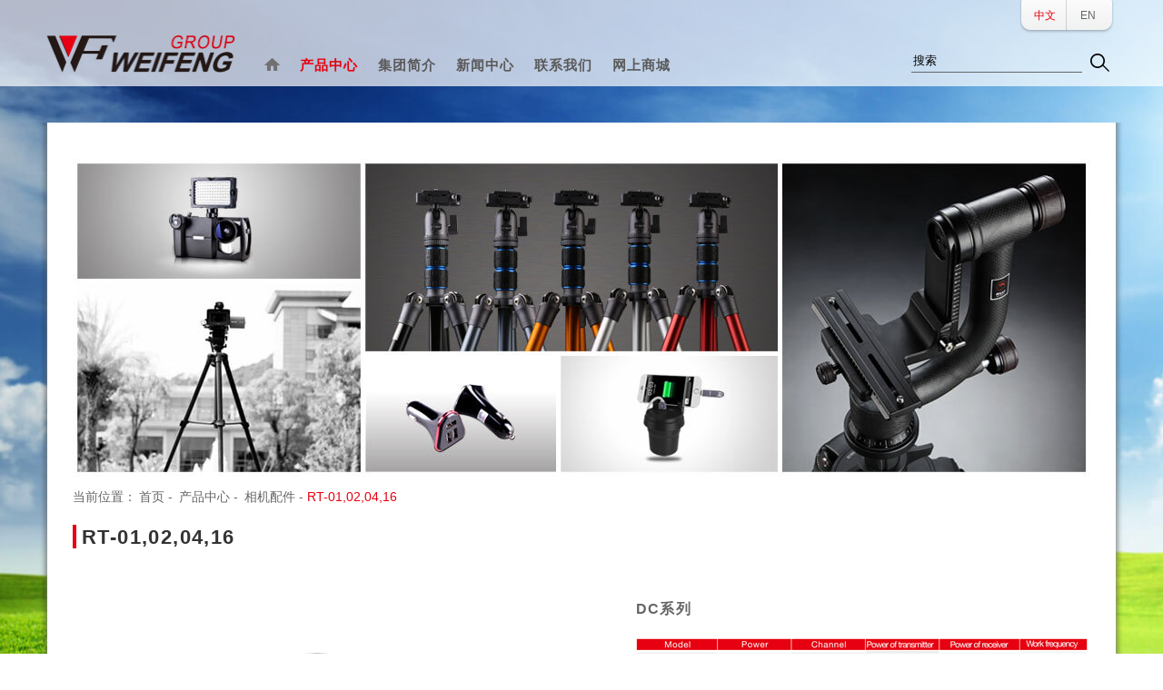

--- FILE ---
content_type: text/html; charset=utf-8
request_url: https://weifengchina.com/Index/pro_detail/id/1069/tid/62.html
body_size: 4277
content:

<!doctype html>
<html>
<head>
<meta charset="utf-8">
<title>宁波伟峰集团</title>
<meta name="keywords" content="">
<meta name="description" content="">
<link href="/Public/Home/css.css" rel="stylesheet" type="text/css">
<script src="/Public/Home/JS/jquery-1.10.2.min.js"></script>
<script src="/Public/Home/JS/jq.js"></script>
<style>
html,body{
	width:100%;	height:100%;
	}
</style>
</head>


<style type="text/css">
    html,body{margin:0;padding:0;width:100%;	height:100%;}
    .iw_poi_title {color:#CC5522;font-size:14px;font-weight:bold;overflow:hidden;padding-right:13px;white-space:nowrap}
    .iw_poi_content {font:12px arial,sans-serif;overflow:visible;padding-top:4px;white-space:-moz-pre-wrap;word-wrap:break-word}
</style>



<script type="text/javascript">
if(/AppleWebKit.*Mobile/i.test(navigator.userAgent) || (/MIDP|SymbianOS|NOKIA|SAMSUNG|LG|NEC|TCL|Alcatel|BIRD|DBTEL|Dopod|PHILIPS|HAIER|LENOVO|MOT-|Nokia|SonyEricsson|SIE-|Amoi|ZTE/.test(navigator.userAgent))){
window.location.href="http://weifengchina.com/Mobile";}
</script>

<body>




<div class="navbox">
  <div class="top">
      <dl>
        <dd><a href="/Index.html" style="margin-left:24px;margin-right:27px;color:#e7000f;">中文 </a></dd>
        <dd><a href="/En.html">EN </a></dd>
        </dl>
        <div class="clear"></div>
    </div>
    <ul>
      <div class="logo">
          <a href="/Index/index.html"><img src="/Public/Home/images/logo.png"></a>
        </div>
          <a href="/Index/index.html">
            <div class="home">
            <img src="/Public/Home/images/index_tb.png" class="gry_h">
            <img src="/Public/Home/images/index_tb_1.png" class="red_h">
            <div class="clear"></div>
            </div>
          </a>
        <li class="t_products"><a href="/Index/product.html">产品中心</a>
          <div class="s_menu">
              <span></span>


              <dl class="left">

             <dd><h3>最新产品<div class="mact"></div></h3></dd>
               <dd><h3>摄影三脚架<div class="mact"></div></h3></dd><dd><h3>摄像三脚架<div class="mact"></div></h3></dd><dd><h3>影楼灯架<div class="mact"></div></h3></dd><dd><h3>摄影箱包<div class="mact"></div></h3></dd><dd><h3>摄影&amp;摄像附件<div class="mact"></div></h3></dd><dd><h3>电子数码类产品<div class="mact"></div></h3></dd>  

             </dl>


                <div class="right_box">

                  <dl class="right">

                <a href="/Index/new_product/id/1361.html">
                    <dd  style="margin-top:0px;">
                       <img src="/./Uploads/pro/2016/09/13/57d7c2c4eb641.png" >  
                          <h3>独脚架</h3>
                      </dd></a><a href="/Index/new_product/id/1358.html">
                    <dd  style="margin-top:0px;">
                       <img src="/./Uploads/pro/2016/09/13/57d7c0d35f04c.png" >  
                          <h3>轻型DV</h3>
                      </dd></a><a href="/Index/new_product/id/1359.html">
                    <dd  style="margin-top:0px;">
                       <img src="/./Uploads/pro/2016/09/13/57d7c16b06522.png" >  
                          <h3>兔笼</h3>
                      </dd></a><a href="/Index/new_product/id/1360.html">
                    <dd  style="margin-top:0px;">
                       <img src="/./Uploads/pro/2016/09/13/57d7c25076096.png" >  
                          <h3>LOTTO 系列</h3>
                      </dd></a><a href="/Index/new_product/id/1284.html">
                    <dd  style="margin-top:0px;">
                       <img src="/./Uploads/pro/2016/09/13/57d7bf1fe0e8d.png" >  
                          <h3>i Travel系列</h3>
                      </dd></a><a href="/Index/new_product/id/1364.html">
                    <dd  style="margin-top:0px;">
                       <img src="/./Uploads/pro/2018/10/15/5bc43f11dee1f.png" >  
                          <h3>Wi-310/300</h3>
                      </dd></a><a href="/Index/new_product/id/1365.html">
                    <dd  style="margin-top:0px;">
                       <img src="/./Uploads/pro/2019/03/12/5c8718b57e0c6.jpg" >  
                          <h3>智能稳定器</h3>
                      </dd></a><a href="/Index/new_product/id/1418.html">
                    <dd  style="margin-top:0px;">
                       <img src="/./Uploads/pro/2021/10/21/6170f0f299850.jpg" >  
                          <h3> 6 in 1 视频套装</h3>
                      </dd></a>       

                      <div class="clear"></div>
                  </dl>
 

             <dl class="right">

                <a href="/Index/product_list/pid/28/tid/28.html">
                    <dd  style="margin-top:0px;">
                       <img src="/./Uploads/protype/2016/08/27/57c13708c31a8.png" >  
                          <h3>台式三脚架</h3>
                      </dd></a><a href="/Index/product_list/pid/29/tid/29.html">
                    <dd  style="margin-top:0px;">
                       <img src="/./Uploads/protype/2016/08/27/57c1371f9b84c.png" >  
                          <h3>轻型三脚架</h3>
                      </dd></a><a href="/Index/product_list/pid/38/tid/38.html">
                    <dd  style="margin-top:0px;">
                       <img src="/./Uploads/protype/2016/08/27/57c1372ec1beb.png" >  
                          <h3>铝管专业三脚架</h3>
                      </dd></a><a href="/Index/product_list/pid/39/tid/39.html">
                    <dd  style="margin-top:0px;">
                       <img src="/./Uploads/protype/2016/08/27/57c1373c64869.png" >  
                          <h3>碳纤专业三脚架</h3>
                      </dd></a><a href="/Index/product_list/pid/40/tid/40.html">
                    <dd  style="margin-top:0px;">
                       <img src="/./Uploads/protype/2016/08/27/57c1374a0c116.png" >  
                          <h3>独脚架</h3>
                      </dd></a><a href="/Index/product_list/pid/41/tid/41.html">
                    <dd  style="margin-top:0px;">
                       <img src="/./Uploads/protype/2016/08/27/57c136cee43c5.png" >  
                          <h3>云台及面板附件</h3>
                      </dd></a><a href="/Index/product_list/pid/42/tid/42.html">
                    <dd  style="margin-top:0px;">
                       <img src="/./Uploads/protype/2016/08/27/57c13761afca4.png" >  
                          <h3>滑轨系列</h3>
                      </dd></a>       

                      <div class="clear"></div>
                  </dl><dl class="right">

                <a href="/Index/product_list/pid/64/tid/64.html">
                    <dd  style="margin-top:0px;">
                       <img src="/./Uploads/protype/2016/09/07/57cfa86f7adda.png" >  
                          <h3>摄像三脚架</h3>
                      </dd></a><a href="/Index/product_list/pid/65/tid/65.html">
                    <dd  style="margin-top:0px;">
                       <img src="/./Uploads/protype/2016/09/07/57cfce1a25dfc.png" >  
                          <h3>摇臂</h3>
                      </dd></a><a href="/Index/product_list/pid/66/tid/66.html">
                    <dd  style="margin-top:0px;">
                       <img src="/./Uploads/protype/2016/09/07/57cfa87c8f41f.png" >  
                          <h3>滑轮</h3>
                      </dd></a>       

                      <div class="clear"></div>
                  </dl><dl class="right">

                <a href="/Index/product_list/pid/67/tid/67.html">
                    <dd  style="margin-top:0px;">
                       <img src="/./Uploads/protype/2016/09/07/57cfa88a1a5a1.png" >  
                          <h3>灯架</h3>
                      </dd></a><a href="/Index/product_list/pid/68/tid/68.html">
                    <dd  style="margin-top:0px;">
                       <img src="/./Uploads/protype/2016/09/07/57cfa7b95f278.png" >  
                          <h3>C架</h3>
                      </dd></a><a href="/Index/product_list/pid/69/tid/69.html">
                    <dd  style="margin-top:0px;">
                       <img src="/./Uploads/protype/2016/09/07/57cfa89574677.png" >  
                          <h3>背景架</h3>
                      </dd></a>       

                      <div class="clear"></div>
                  </dl><dl class="right">

                <a href="/Index/product_list/pid/43/tid/43.html">
                    <dd  style="margin-top:0px;">
                       <img src="/./Uploads/protype/2016/08/31/57c674260b8eb.png" >  
                          <h3>Fast Shot 系列</h3>
                      </dd></a><a href="/Index/product_list/pid/44/tid/44.html">
                    <dd  style="margin-top:0px;">
                       <img src="/./Uploads/protype/2016/08/31/57c682c35b6e0.png" >  
                          <h3>Bee 系列</h3>
                      </dd></a><a href="/Index/product_list/pid/45/tid/45.html">
                    <dd  style="margin-top:0px;">
                       <img src="/./Uploads/protype/2016/08/31/57c68d19420f3.png" >  
                          <h3>Hologon 系列</h3>
                      </dd></a><a href="/Index/product_list/pid/46/tid/46.html">
                    <dd  style="margin-top:0px;">
                       <img src="/./Uploads/protype/2016/08/31/57c69f30d5e89.png" >  
                          <h3>Harmony 系列</h3>
                      </dd></a><a href="/Index/product_list/pid/47/tid/47.html">
                    <dd  style="margin-top:0px;">
                       <img src="/./Uploads/protype/2016/08/31/57c6a9aaa5224.png" >  
                          <h3>Kingkong 系列</h3>
                      </dd></a><a href="/Index/product_list/pid/48/tid/48.html">
                    <dd  style="margin-top:0px;">
                       <img src="/./Uploads/protype/2016/09/01/57c78b81442a1.png" >  
                          <h3>Delta 系列</h3>
                      </dd></a><a href="/Index/product_list/pid/49/tid/49.html">
                    <dd  style="margin-top:0px;">
                       <img src="/./Uploads/protype/2016/09/01/57c791206c896.png" >  
                          <h3>Gold Armour 系列</h3>
                      </dd></a><a href="/Index/product_list/pid/50/tid/50.html">
                    <dd  style="margin-top:0px;">
                       <img src="/./Uploads/protype/2016/09/01/57c79145836c3.png" >  
                          <h3>Gold Shell 系列</h3>
                      </dd></a><a href="/Index/product_list/pid/51/tid/51.html">
                    <dd  style="margin-top:0px;">
                       <img src="/./Uploads/protype/2016/09/01/57c79a327e3c0.png" >  
                          <h3>Star 系列</h3>
                      </dd></a><a href="/Index/product_list/pid/52/tid/52.html">
                    <dd  style="margin-top:0px;">
                       <img src="/./Uploads/protype/2016/09/01/57c79e04ca241.png" >  
                          <h3>Black Shield 系列 </h3>
                      </dd></a><a href="/Index/product_list/pid/53/tid/53.html">
                    <dd  style="margin-top:0px;">
                       <img src="/./Uploads/protype/2016/09/01/57c7a491a42a8.png" >  
                          <h3>Velocity 系列</h3>
                      </dd></a><a href="/Index/product_list/pid/54/tid/54.html">
                    <dd  style="margin-top:0px;">
                       <img src="/./Uploads/protype/2016/09/01/57c7b7e3db8ed.png" >  
                          <h3>Alpha 系列</h3>
                      </dd></a><a href="/Index/product_list/pid/55/tid/55.html">
                    <dd  style="margin-top:0px;">
                       <img src="/./Uploads/protype/2016/09/01/57c7bdb7bb58b.png" >  
                          <h3>Vista 系列</h3>
                      </dd></a>       

                      <div class="clear"></div>
                  </dl><dl class="right">

                <a href="/Index/product_list/pid/58/tid/58.html">
                    <dd  style="margin-top:0px;">
                       <img src="/./Uploads/protype/2016/09/02/57c979ebc91b6.png" >  
                          <h3>工作室灯系列</h3>
                      </dd></a><a href="/Index/product_list/pid/60/tid/60.html">
                    <dd  style="margin-top:0px;">
                       <img src="/./Uploads/protype/2016/09/02/57c97c25d1d92.png" >  
                          <h3>摄影背景与设备</h3>
                      </dd></a><a href="/Index/product_list/pid/62/tid/62.html">
                    <dd  style="margin-top:0px;">
                       <img src="/./Uploads/protype/2016/09/02/57c97d1d779f6.png" >  
                          <h3>相机配件</h3>
                      </dd></a><a href="/Index/product_list/pid/70/tid/70.html">
                    <dd  style="margin-top:0px;">
                       <img src="/./Uploads/protype/2023/05/09/645a048150f71.png" >  
                          <h3>手机夹</h3>
                      </dd></a>       

                      <div class="clear"></div>
                  </dl><dl class="right">

                <a href="/Index/product_list/pid/56/tid/56.html">
                    <dd  style="margin-top:0px;">
                       <img src="/./Uploads/protype/2016/09/02/57c8ea01bd99e.png" >  
                          <h3>GOPRO配件</h3>
                      </dd></a><a href="/Index/product_list/pid/57/tid/57.html">
                    <dd  style="margin-top:0px;">
                       <img src="/./Uploads/protype/2016/09/02/57c951e2f10b4.png" >  
                          <h3>自拍杆</h3>
                      </dd></a><a href="/Index/product_list/pid/63/tid/63.html">
                    <dd  style="margin-top:0px;">
                       <img src="/./Uploads/protype/2016/09/02/57c97cda95335.png" >  
                          <h3>智能手机配件</h3>
                      </dd></a>       

                      <div class="clear"></div>
                  </dl>       


  
                </div>
                <div class="clear"></div>
          </div>
        </li>
        <li class="t_companys"><a href="/Index/about.html">集团简介</a>
          <div class="s_menu" style="width:100px; height:140px; left:50%; margin-left:-239px;">
              <span style="left:40px;"></span>
              <a href="/Index/about.html"><p style="margin-top:15px;">集团概况</p></a>
                <a href="/Index/honor.html"><p style="margin-top:5px;">企业荣誉</p></a>
                <a href="/Index/develop.html"><p style="margin-top:5px;">发展历程</p></a>
                <a href="/Index/network.html"><p style="margin-top:5px;">经销网络</p></a>
            </div>
        </li>
        <li class="t_newss"><a href="/Index/news.html">新闻中心</a>
          <div class="s_menu" style="width:100px; height:80px; left:50%; margin-left:-152px;">
              <span style="left:40px;"></span>
              <a href="/Index/news.html"><p style="margin-top:15px;">企业新闻</p></a>
                <a href="/Index/Events.html"><p style="margin-top:5px;">焦点事件</p></a>
            </div>
        </li>
        <li class="t_contacts"><a href="/Index/contact.html">联系我们</a>
          <div class="s_menu" style="width:100px; height:110px; left:50%; margin-left:-65px;">
              <span style="left:37px;"></span>
              <a href="/Index/contact.html"><p style="margin-top:15px;">联系方式</p></a>
                <a href="/Index/download.html"><p style="margin-top:5px;">样本下载</p></a>
                <a href="/Index/download2.html"><p style="margin-top:5px;">APP下载</p></a>
            </div>
        </li>
        <li class="t_websites">网上商城
          <div class="s_menu" style="width:80px; height:80px; left:50%; margin-left:28px;">
              <span style="left:30px;"></span>
              <a href="https://weifeng.tmall.com/shop/view_shop.htm?spm=a1z10.1-b-s.w20203629-14956745366.1.450250c5gy5ifG&mytmenu=mdianpu&utkn=g" target="_blank"><p style="margin-top:15px;">天猫</p></a>
                <a href="https://mall.jd.com/index-1000012023.html" target="_blank"><p style="margin-top:5px;">京东</p></a>
            </div>
        </li>
        <div class="search">
            
               <form action="/Index/search.html" method="GET" >
 <input class="sb-search-input" value="搜索" type="text" onFocus="if(this.value=='搜索'){this.value=''}" onBlur="if(this.value==''){this.value='搜索'}" name="keyword" >
            <input class="sb-search-submit" type="submit" value="" >
             </form>



            <div class="clear"></div>
        </div>
        <div class="clear"></div>
    </ul>
</div>





<style>
.navbox ul .t_products a{
  color:#e7000f;

}


</style>




<div class="product_contain">
	<div class="product_ban">

	  <img src="/./Uploads/image/2016/09/09/57d223210b172.jpg">  

	</div>

    <div class="locating">
    	<p>当前位置：</p>
        <a href="/Index.html">首页</a>
        <a href="/Index/product.html">产品中心</a>
        <a href="/Index/product_list/pid/62/tid/62.html">  <p>相机配件</p></a>
        
        <span>RT-01,02,04,16&nbsp;&nbsp;</span>
        <!--<p>最新产品</p>-->
        <div class="clear"></div>
    </div>
    <div class="product_xq">
    	<h1>RT-01,02,04,16</h1>
        <div class="xq_con">
    		<div class="left">
            	 <img src="/./Uploads/pro/2016/09/04/57cc17c7ec414.png" >
        	</div>
           	<div class="right">
            	<h2>DC系列</h2>
                 <p><img src="/Public/Admin/upload/images/20160904/14729932177562.png" title="det_6_3_15.png" /></p>

            
        	</div>
            <div class="clear"></div>
        </div>        
        <div class="xq_other">
        
         

  
    

    <!--<a href="/Index/product_m/id/2.html"><div class="one">
                	 <img src="/./Uploads/protype/2016/08/30/57c52cd1bf0f5.jpg" >  
                    <h6>摄影三脚架 </h6>
                </div></a><a href="/Index/product_m/id/4.html"><div class="one">
                	 <img src="/./Uploads/protype/2016/08/27/57c137b319aaf.jpg" >  
                    <h6>摄像三脚架 </h6>
                </div></a><a href="/Index/product_m/id/5.html"><div class="one">
                	 <img src="/./Uploads/protype/2016/09/08/57d10df47657e.jpg" >  
                    <h6>影楼灯架 </h6>
                </div></a><a href="/Index/product_m/id/33.html"><div class="one">
                	 <img src="/./Uploads/protype/2016/08/30/57c52d67a437b.jpg" >  
                    <h6>摄影箱包 </h6>
                </div></a><a href="/Index/product_m/id/36.html"><div class="one">
                	 <img src="/./Uploads/protype/2016/09/05/57cd36f00e43b.jpg" >  
                    <h6>摄影&amp;摄像附件 </h6>
                </div></a><a href="/Index/product_m/id/37.html"><div class="one">
                	 <img src="/./Uploads/protype/2016/09/10/57d3a3842b1ee.jpg" >  
                    <h6>电子数码类产品 </h6>
                </div></a>-->
  

            
         
        </div>
    </div>
    
    
    </div>
 <div class="foot">
    <div class="top">
        <div class="left">
        <ul style="margin-left:10%;">
            <dt>关于伟峰</dt>
            <li><a href="/Index/about.html">集团简介</a></li>
            <li><a href="/Index/news.html">新闻中心</a></li>
            <li><a href="/Index/network.html">经销网络</a></li>
            <li><a href="/Index/download.html">样本下载</a></li>
        </ul>
        <ul>
            <dt>产品信息</dt>
            <li><a href="/Index/product.html#newss">最新产品</a></li>
            <li><a href="/Index/product.html#2">摄影三脚架</a></li>
            <li><a href="/Index/product.html#4">摄像三脚架</a></li>
            <li><a href="/Index/product.html#5">影楼灯架</a></li>
            <li><a href="/Index/product.html#33">摄影箱包</a></li>
            <li><a href="/Index/product.html#36">摄影&摄像附件</a></li>
            <li><a href="/Index/product.html#37">电子数码类产品</a></li>
        </ul>



        <ul>
            <dt>其它链接</dt>
            <li class="fse"><a href="http://www.chinafancier.com">富赛尔（Fancier）</a></li>
            <li class="imj"><a href="http://www.eimagevideo.com/Cn/index">意美捷（E-Image）</a></li>
            <li class="nsd"><a href="http://www.hongkongnest.com/">耐思得（Nest）</a></li>
        </ul>
        
        <div class="ma"><p>手机官网</p><img src="/Public/Home/images/gw.png"></div>
        </div>
        <div class="right">
            <dt>联系方式</dt>
            <li>地址：中国浙江宁波镇海骆驼街道慈海南路1230号</li>
            <li>电话：0574-86590033 / 0574-86590179</li>
            <li>传真：0574-86590060</li>
            <li style="color:#b20311">邮箱：Sales@weifengchina.com</li>
            <li>网址：www.weifengchina.com</li>
        </div>
        <div class="clear"></div>
    </div> 
    <div class="bot">
        <li>Copyright © 2016 宁波伟峰影像设备集团有限公司 <a target="_blank" href="http://beian.miit.gov.cn/">|  浙ICP备14025103号-1</a></li>
        <li class="jszc">技术支持：一诺优品&nbsp;●&nbsp;量身定制 </li>
    <div class="clear"></div>
    </div>
</div>
<script>
	$(document).ready(function() {
        
    
		$(document).scroll(function(){
	
			/*var p=$(document).scrollTop()
			if(p>90)
			{
				$(".t_top").css({"border":"none"})
				}else{
				$(".t_top").css({"border-bottom":"2px solid rgba(231,0,15,0.6)"})
			}*/
	
	})
	})
</script>

</body>

</html>

--- FILE ---
content_type: text/css
request_url: https://weifengchina.com/Public/Home/css.css
body_size: 8388
content:
@charset "utf-8";
/* CSS Document */

html, body, div,  h1, h2, h3, h4, h5, h6, a, em, img, hr, strong, sub, sup, dl, dt, dd, ol, ul, li, fieldset, form, label, legend, table, caption, tbody, tfoot, thead, tr, th, td {
    margin: 0;
    padding: 0;
    border: 0;
    outline: 0;
    color:#666;
    font-weight: inherit;
    font-style: inherit;
	list-style:none;
	font-size:12px;
	line-height:24px;
	/*font-family:Microsoft Yahei,Helvetica Neue,Hiragino Sans GB,WenQuanYi Micro Hei,sans-serif;*/
	/*font-family:"FZLanTingHei-L-GBK","GothamBook","helvetica","arial","Microsoft Yahei","微软雅黑",sans-serif;*/
	/*font-family:Helvetica,Tahoma,Arial,"Hiragino Sans GB","Microsoft YaHei",SimSun,Heiti,sans-serif;*/
	/*font-family:Verdana;*/
	/*font-family:tahoma,"Microsoft Yahei", '\5b8b\4f53', sans-serif;*/
	/*font-family:Tahoma, Arial;*/
	/*font-family:"Microsoft YaHei",Arial,sans-serif;*/
	font-family: Arial,"Open Sans";
	/*font-family:Arial,"微软雅黑";*/

}
@font-face {
	font-family:title; 
	src:url(font/Montserrat-SemiBold.woff2);
    }
h2,h4{
		letter-spacing:0.5px;
}
p{
	margin: 0;
    padding: 0;
    border: 0;
    outline: 0;
    font-weight: inherit;
    font-style: inherit;
	list-style:none;
	font-size:12px;
	line-height:24px;
	}
article, aside, dialog, figure, footer, header, hgroup, menu, nav, dir, section {
    margin: 0;
    padding: 0;
    display: block;	
}
.clear{
	clear:both;
	}
a{
	text-decoration:none;
	}
html,body{
	width:100%;
	height:100%;
	background:url(images/body_bg1.jpg) no-repeat;
	background-attachment:fixed;
	}
.navbox{
	width:100%;
	height:95px;
	position:relative;
	background-color:#fff;
    /* IE 4-9 */  
    filter:alpha(opacity=70); 
    /*This works in IE 8 & 9 too*/  
    -ms-filter:"progid:DXImageTransform.Microsoft.Alpha(Opacity=70)";  
    /*IE4-IE9*/  
    filter:progid:DXImageTransform.Microsoft.Alpha(Opacity=70);  
    /*IE4-IE9*/ 
    background-color:rgba(255,255,255,0.7);
	
	}	
.navbox .top{
	width:1178px;
	margin:auto;
	position:relative;
	z-index: 33333
	}
.navbox .top dl{
	position:absolute;
	background:url(images/b1.png) no-repeat;
	width:115px;
	height:37px;
	right:0;
	top:0;
	}
.navbox .top dd{
	height:18px;
	float:left;
	margin-top:5px;
	transition:all 0.4s;
	-webkit-transition:all 0.4s;
	}
.navbox .top dd:hover a{
	color:#e7000f;
	}
.navbox ul{
	padding-top:35px;
	width:1178px;
	margin:auto;
	position:relative;
	}
.navbox ul .logo{
	float:left;
	margin-right:30px;
	width:210px;
	}
.navbox ul .logo img{
	display:block;
	width:100%;
	}
.navbox .home{
	float: left;
	width:17px;
	height:19px;
	margin-top: 24px;
	}
.navbox .home img{
	display: block; 
	width:17px;
	height:19px;
	}
.navbox .home .red_h{
	display: none;
	}
.navbox .home:hover .red_h{
	display: block;
	}
.navbox .home:hover .gry_h{
	display: none;
	}
.navbox ul li{
	float:left;
	margin-top:12px;
	line-height: 50px;
	text-align:center;
	margin-left:22px;
	font-size:15px;
	-webkit-transition:all 0.4s;
	transition:all 0.4s;
	letter-spacing:1px;
	font-weight:600;
	color:#5b5a5a;
	cursor:default;
	}
.navbox ul li:hover{
	color:#e7000f;
	}
.navbox ul li > a{
	font-size:15px;
	-webkit-transition:all 0.4s;
	transition:all 0.4s;
	letter-spacing:1px;
	font-weight:600;
	color:#5b5a5a;
	}
.navbox ul li a:hover{
	color:#e7000f;
	}
.navbox ul li:hover{
	color:#e7000f;
	}
.navbox .s_menu{
	width:1176px;
	background-color:#f9f9f9;
	position:absolute;
	left:50%;
	margin-left:-588px;
	top:95px;
	z-index:99;
	display:none;
	}
.navbox .s_menu .left{
	float:left;
	margin-bottom:30px;
	/*height:352px;*/
	text-align:left;
	position:relative;
	}
.navbox .s_menu span{
	display:block;
	width:0px;
  	height:0px;
  	border-left:7px solid transparent;
 	border-right:7px solid transparent;
	border-bottom:7px solid #fff;
	position:absolute;
	left:305px;
	top:-6px;
	}
.navbox .s_menu .left dd{	
	margin-bottom:2px;
	cursor:default;
	background-color:#eeeeee;
	width:246px;
	height:46px;
	-webkit-transition:all 0.4s;
	transition:all 0.4s;
	}
.navbox .s_menu .left dd h3{	
	display:inline-block;
	position:relative;
	letter-spacing:1.2px;
	font-size:13px;
	color:#4c4c4c;
	font-weight:600;
	line-height:46px;
	margin-left:52px;
	-webkit-transition:all 0.5s;
	transition:all 0.5s;
	}
.navbox .s_menu .left dd h3:hover{
	text-decoration:underline;
	}
.navbox .s_menu .right_box{
	float:left;
	margin-bottom:40px;
	width:930px;
	margin-top:15px;
	padding-left:36px;
	/*border-left:1px solid rgba(153,153,153,0.1) ;*/
	box-sizing:border-box;
	position:relative;
	}
/*.navbox .s_menu .right{
	position:absolute;
	left:0;
	top:0;
	}*/
.navbox .s_menu .right dt{	
	cursor:default;
	width:240px;
	height:46px;
    background-color:#333;
	position:absolute;
	left:-240px;
	bottom:23px;
	cursor:pointer;
	}
.navbox .s_menu .right dt h5{
	display:inline-block;
	letter-spacing:1.2px;
	font-size:13px;
	line-height:46px;
	margin-left:-50px;
	color:#f9f9fb;
	-webkit-transition:all 0.4s;
	transition:all 0.4s;
	}
.navbox .s_menu .right dt i{
	-webkit-transition:all 0.4s;
	transition:all 0.4s;
	}
.navbox .s_menu .right dt:hover h5{
	color:#fff;
	}
.navbox .s_menu .right dt:hover i{
	margin-left:10px;
	}
.navbox .s_menu .right dd{
	float:left;
	margin-right:20px;
	margin-bottom:15px;
	border:1px solid #cecece;
	width:150px;
	height:150px;
	webkit-transition: all 0.4s;
	transition: all 0.4s;
	}
.navbox .s_menu .right dd img{
	display:block;
	width:150px;
	margin:auto;
	margin-top:10px;
	}
.navbox .s_menu .right dd h3{
	display:inline-block;
	font-size:12px;
	letter-spacing:1px;
	margin-top:10px;
	color:#4f4f4f;
	-webkit-transition: all 0.4s;
	transition: all 0.4s;
	position:relative;
	}
.navbox .s_menu .right dd h3:before{
	content:"";
	display:block;
	width:0px;
  	height:0px;
  	border-bottom:5px solid transparent;
 	border-top:5px solid transparent;
  	border-left:5px solid #e33542;
	position:absolute;
	right:-12px;
	top:7px;
	-webkit-transition: all 0.4s;
	transition: all 0.4s;
	}
.navbox ul p{
	color:#666;
	-webkit-transition: all 0.4s;
	transition: all 0.4s;
	}
.navbox ul p:hover{
	color:#e7000f;
	}
.navbox ul li:hover .s_menu{
	display:block;
	}
.navbox .s_menu .right dd:hover h3{
	color:#e7000f;
	text-decoration:underline;
	}
.navbox .s_menu .right dd:hover h3:before{
	right:-20px;
	color:#e7000f;
	}
.navbox .s_menu .right dd:hover{
	border:1px solid #e33542;
	}
.navbox .search{
	border:none;
	width:226px;
	float:right;
	margin-top:20px;
	}
.navbox .search:focus{
	outline:none;
	}
.navbox .sb-search-submit{
	display:block;
	border:none;
	width:28px;
	height:27px;
	float:left;
	background:url(images/search.png) no-repeat;
	margin-left:5px;
	}
.navbox .sb-search-submit:focus{
	outline:none;
	}
.navbox .sb-search-input{
	display:block;
	border:none;
	width:184px;
	float:left;
	padding:2px;
	line-height:20px;
	border-bottom:1px solid #666;
	background:none;
	}
.navbox .sb-search-input:focus{
	outline:none;
	border-bottom:1px solid #999;
	}
.index_contain{
	width:1200px;	
	margin:0 auto;
	margin-top:40px;
	background:url(images/bj.png);
	padding-bottom:30px;
    }
.index_contain .index_ban{
	position:relative;
	width:1120px;
	margin:auto;
	margin-bottom:50px;
	height:590px;
	position:relative;
	}
.index_contain .index_ban img{
	display:none;
	height:550px;
	width:1120px;
	padding-top:40px;
	position:absolute;
	left:0;
	top:0;
	}
.index_contain .btn{
	position:absolute;
	bottom:-40px;
	left:47%;
	}
.index_contain .btn dd{
	width:16px;
	height:16px;
	float:left;
	margin:8px;
	background: url(images/ban_btn1.png);
	}
.btn_act{
	background: url(images/ban_btn2.png) !important;
	}
.index_contain ul{	
	width:1120px;
	margin:auto;
	margin-top:10px;
	padding-bottom:10px;
	}
.index_contain ul li{
	float:left;
	margin-right:10px;
	-webkit-transition:all 0.6s;
	transition:all 0.6s;
	}
.index_contain ul .ones{
	
	width:400px;
	height:360px;
	}
.index_contain ul .twos{

	width:440px;
	height:360px;
	}
.index_contain ul .threes{
	height:300px;
	width:260px;
	margin-right:0px;
	}
.index_contain ul .first1{
	
	height:200px;
	width:260px;
	border:1px solid #eeeeee;
	box-sizing:border-box;
	}
.index_contain ul .first2{

	width:260px;
	height:150px;
	border:1px solid #eeeeee;
	box-sizing:border-box;
	}
.index_contain ul .fours{

	height:240px;
	width:400px;
	}

.index_contain ul .fives{
	width:440px;
	height:240px;
	overflow:hidden;
	position:relative;
	}
.index_contain ul .fives .img{
	display:none;
	width:440px;
	height:240px;
	position:absolute;
	left:0;
	top:0;
	}
.index_contain .jt{
	position:absolute;
	left:0;
	top:95px;
	width:440px;
	display:none;
	-webkit-transition:all 0.5s;
	transition:all 0.5s;
	z-index:999;
	}
.index_contain .jt .left{
	float:left;
	}
.index_contain .jt .right{
	float:right;
	}
.index_contain .jt img{
	display:block;
	width:25px;
	}
.index_contain ul .fives:hover .jt{
	display: block;
	}
.index_contain ul .sixs{
	height:240px;
	width:260px;
	margin-right:0px;
	}
.index_contain ul .first3{
	height:150px;
	width:260px;
	}
.index_contain ul .first4{
	background:none;
	height:80px;
	width:260px;
	border:1px solid #CCC;
	box-sizing:border-box;
	}
.index_contain ul h1{
	text-align:center;
	font-size:20px;
	color:#656464;
	letter-spacing:1px;
	padding-top:115px;
	}
.foot{
	width:1178px;
	margin:auto;
	background-color:#FFF;
	margin-top:40px;
	/*background-color:#FFF;*/
	}
.foot .top{
	padding:35px 0;
	width:1120px;
	margin:auto;
	}
.foot .top .left{
	width:770px;
	float:left;
	height:265px;
	background: url(images/footer1.png);
	margin-right:1%;
	position:relative;
	}
.foot .left ul{
	float:left;
	margin-top:30px;
	margin-left:12%;
	}
.foot .left ul li{
	font-size:12px;
	letter-spacing:0.86px;
	}
.foot .left ul dt{
	font-size:16px;
	letter-spacing:1px;
	margin-bottom:20px;
	position:relative;
	color:#fff;
	}
.foot .left ul li a{
	-webkit-transition:all 0.5s;
	transition:all 0.5s;
	color:#dedede;
	}
.foot .top .left ul li a:hover{
	color:#fff
	}
.foot .top .left ul .fse a:hover{
	color:#feef00;
	}
.foot .top .left ul .imj a:hover{
	color:#eb6100;
	}
.foot .top .left ul .nsd a:hover{
	color:#e00005;
	}
.foot .ma{
	position:absolute;
	right:50px;
	top:80px;
	}
.foot .ma p{
	position:absolute;
	right:50px;
	top:-49px;
	font-size:16px;
	letter-spacing:1px;
	color:#fff;
	}
.foot .right{
	width:328px;
	float:left;
	height:265px;
	background: url(images/footer1.png);
	position:relative;
	}
.foot .right dt{
	font-size:16px;
	letter-spacing:1px;
	margin-bottom:20px;
	position:relative;
	color:#fff;
	margin-top:30px;
	margin-left:10%;
	}
.foot .right li{
	font-size:12px;
	letter-spacing:0.86px;
	color:#f9f8f8;
	margin-left:10%;
	}
.bot{
	width:1120px;
	margin:auto;
	margin-top:-30px;
	padding:5px 0;	
	}
.bot li{
	float:left;
	letter-spacing:0.6px;
	}
.bot .jszc{
	float:right;
	}
	
/*更多*/



/*contact*/
.contact_contain{
	width:1200px;
	margin:auto;
	margin-top:40px;
	background:url(images/bj.png);
	padding-bottom:30px;
	position:relative;	
	}
.contact_contain .contact_ban{
	position:relative;
	width:1120px;
	margin:auto;
	margin-bottom:40px;
	position:relative;
	}
.contact_contain .contact_ban img{
	display:block;
	height:350px;
	width:100%;
	padding-top:40px;
	
	}
.contact_contain ul{
	width:930px;
	height:40px;
	position:absolute;
	left:50%;
	margin-left:-465px;
	top:368px;
	}
.contact_contain ul li{
	width:310px;
	font-size:14px;
	letter-spacing:1px;
	background-color:#fff;
	border:1px solid #e6303c;
	float:left;
	box-sizing:border-box;
	text-align:center;
	line-height:40px;
	-webkit-transition: all 0.4s;
	transition: all 0.3s;
	}
.contact_contain ul a:nth-of-type(2) li{
	border:none;
	border-top: 1px solid #e60012;
	border-bottom: 1px solid #e60012;}
.contact_contain ul a:nth-of-type(2) li:hover{
	border-left:1px solid #fff;
	}
.contact_contain ul li:hover{
	background-color:#e7000f;
	color:#fff;
	}
.contact_contain ul .ybxz:hover{
	border-left:1px solid #fff;
	}
.contact_contain .locating{
	width:920px;
	margin:0px auto;
	margin-top:-10px;
	}
.contact_contain .locating p{
	float:left;
	font-size:14px;
	}
.contact_contain .locating a{
	float:left;
	font-size:14px;
	margin-left:3px;
	-webkit-transition:all 0.4s;
	transition:all 0.4s;
	}
.contact_contain .locating a:after{
	content:"-";
	margin:0 4px;
	}
.contact_contain .locating span{
	font-size:14px;
	color:#e7000f;
	}
.contact_contain .locating a:hover{
	color:#e7000f;	
	}
.contact_contain .locating a:hover:after{
	color:#333;
	}
.contact_contain i{
	display:block;
	margin-left:140px;
	font-size:22px;
	color:#333;
	letter-spacing:1.4px;
	position:relative;
	margin-top:30px;
	font-weight:600;
	font-style:normal;
	padding-left:15px;
	}
.contact_contain i:after{
	content:"";
	display:block;
	width:4px;
	height:26px;
	background-color:#e60012;
	position:absolute;
	left:0px;
	bottom:0px;
	}
.contact_contain i span{
	display:block;
	font-size:13px;
	color:#000;
	letter-spacing:1px;
	position:absolute;
	left:115px;
	top:0px;
	font-weight:normal;
	}
.contact_text{
	width:920px;
	margin:auto;
	height:210px;
	margin-top:30px;
	padding-top:45px;
	margin-bottom:25px;
	border:1px solid #eee;
	position:relative;
	}
.contact_text .first{
	float:left;
	width:150px;
	text-align:right;
	padding-right:40px;
	border-right:1px solid #dedede;
	}
.contact_text .first dd{
	font-size:14px;
	letter-spacing:1.5px;
	color:#242424;
	font-weight: 700;
	line-height:34px;
	}
.contact_text .second{
	float:left;
	width:480px;
	padding-left:40px;
	/*border-right:1px solid rgba(102,102,102,0.2);*/
	
	}
.contact_text .second dd{
	font-size:14px;
	letter-spacing:0.7px;
	color:#868686;
	line-height:34px;
	}
.contact_liuyan{
	width:920px;
	margin:auto;
	}	
.contact_liuyan h6{
	width:100%;
	text-align:center;
	font-size:22px;
	color:#333;
	margin-bottom:20px;
	margin-top:35px;
	}	
.contact_liuyan p{
	width:920px;
	margin:auto;
	text-align:center;
	font-size:14px;
	color:#333;
	margin-bottom:10px;
	margin-left:5px;
	}
.contact_liuyan .ly_box{
	width:860px;
	margin:20px auto;
	padding:30px;
	background-color:#eee;
	}
.contact_liuyan .left{
	float:left;
	}
.contact_liuyan h5{
	width:380px;
	margin:auto;
	font-size:14px;
	color:#333;
	margin-bottom:5px;
	margin-left:5px;
	}
.contact_liuyan input{
	width:380px;
	border-radius:2px;
	border:none;
	margin-bottom:10px;
	background:#fff;
	padding:12px;
	color:#999;
	display:block;
	}	
.contact_liuyan .right{
	float:right;
	margin-top:30px;
	}
.contact_con{
	width:370px;
	padding:15px;
	resize:none;
	height:265px;
	background:#e2e2e2;
	margin-bottom:20px;
	border:none;
	color:#999;
	display:block;
	border-radius:2px;
	}
.contact_submit{
	background:#e7000f !important;
	color:#FFF !important;
	font-size:14px;
	width:80px !important;
	display:block;
	padding:10px !important;
	overflow:hidden;
	float:right;
	-webkit-transition:all 0.4s;
	transition:all 0.4s;
	}
.contact_submit:hover{
	/*color:rgba(51,51,51,1)*/!important;
	}

.contact_contain .others{
	width:920px;
	margin:auto;
	margin-top:40px;
	}
.contact_contain .others .one{
	width:286px;
	height:260px;
	margin-right:30px;
	margin-bottom:20px;
	float:left;
	}
.contact_contain .others .one .img{
	width:286px;
	/*border:1px solid rgba(204,204,204,0.5);*/
	margin-bottom:10px;
	}
.contact_contain .others .one img{
	display:block;
	margin:auto;
	}
.contact_contain .others .one .txt{
	margin-left:5px;
	}
.contact_contain .txt h2{
	color:#777;
	letter-spacing:0.6px;
	}
.contact_contain .txt strong{
	color:#666;
	letter-spacing:1.4px;
	}
.contact_contain .others h3{
	font-size:12px;
	font-weight:600;
	color:#333;
	letter-spacing:1px;
	margin-bottom:20px;
	position:relative;
	}
.contact_contain .others h3:before{
	content:"";
	display:block;
	width:286px;
	height:3px;
	background-color:#333;
	position:absolute;
	left:0px;
	bottom:-10px;
	}
	
/*download*/
.download_contain{
	width:1200px;
	margin:auto;
	margin-top:40px;
	background:url(images/bj.png);
	padding-bottom:30px;
	position:relative;	
	}
.download_contain .download_ban{
	position:relative;
	width:1120px;
	margin:auto;
	margin-bottom:40px;
	position:relative;
	}
.download_contain .download_ban img{
	display:block;
	height:350px;
	width:100%;
	padding-top:40px;
	}
.download_contain ul{
	width:930px;
	height:40px;
	position:absolute;
	left:50%;
	margin-left:-465px;
	top:368px;
	}
.download_contain ul li{
	width:310px;	
	font-size:14px;
	letter-spacing:1px;
	background-color:#fff;
	border:1px solid #e60012;
	float:left;
	box-sizing:border-box;
	text-align:center;
	line-height:40px;
	-webkit-transition: all 0.4s;
	transition: all 0.3s;
	}
.download_contain ul li:hover{
	background-color:#e7000f;
	color:#fff;
	}
.download_contain ul .lxfs:hover{
	border-right:1px solid #fff;
	}
.download_contain ul a:nth-of-type(2) li{
	border:none;
	border-top: 1px solid #e60012;
	border-bottom: 1px solid #e60012;}
.download_contain ul a:nth-of-type(2) li:hover{
	border-right:1px solid #fff;
	}
.download_contain .locating{
	width:920px;
	margin:0px auto;
	margin-top:-10px;
	}
.download_contain .locating p{
	float:left;
	font-size:14px;
	}
.download_contain .locating a{
	float:left;
	font-size:14px;
	margin-left:3px;
	-webkit-transition:all 0.4s;
	transition:all 0.4s;
	}
.download_contain .locating a:after{
	content:"-";
	margin:0 4px;
	}
.download_contain .locating span{
	font-size:14px;
	color:#e7000f;
	}
.download_contain .locating a:hover{
	color:#e7000f;	
	}
.download_contain .locating a:hover:after{
	color:#333;
	}
.download_contain dl{
	width:920px;
	margin:auto;
	}
.download_contain i{
	display:block;
	margin-left:0px;
	font-size:22px;
	color:#333;
	letter-spacing:1.4px;
	position:relative;
	margin-top:30px;
	font-weight:600;
	font-style:normal;
	padding-left:15px;
	margin-bottom:30px;
	}
.download_contain i:after{
	content:"";
	display:block;
	width:4px;
	height:26px;
	background-color:#e60012;
	position:absolute;
	left:0px;
	bottom:0px;
	}
.download_contain i span{
	display:block;
	font-size:13px;
	color:#000;
	letter-spacing:1px;
	position:absolute;
	left:115px;
	top:0px;
	font-weight:normal;
	}
.download_contain dl dd{
	width:215px;
	height:240px;
	float:left;
	margin-right:20px;
	margin-bottom:20px;
	background-color:#dedede;
	}
.download_contain dl dd:nth-of-type(4n){
	margin-right:0px;
	}
.download_contain dl dd img{
	display:block;
	width:215px;
	}
.download_contain dl dd .text{
	margin:15px 20px;
	}
.download_contain .text h2{
	text-align:center;
	font-size:14px;
	}
.download_contain .text h2:hover{
	color:#e7000f;
	}
.download_contain .text h3{
	width:45%;
	margin:auto;
	margin-top:10px;
	}
.download_contain .text h3 img{
	display:block;
	width:20px;
	float:left;
	}
.download_contain2 .text h3 img {
    display: block;
    width: 20px;
    float: none;
    margin: auto;
}
.download_contain dl .e_more{
	width:80px;
	margin:auto;
	line-height:240px
	}
.download_contain dl dd h4{
	line-height:240px;
	font-size:16px;
	float:left;
	-webkit-transition:all 0.4s;
	transition:all 0.4s;
	}
.download_contain dl dd span{
	line-height:240px;
	font-size:18px;
	float:left;
	-webkit-transition:all 0.4s;
	transition:all 0.4s;
	}
.download_contain dl .e_more:hover h4{
	color:#e60012;
	}
.download_contain dl .e_more:hover span{
	margin-left:5px;
	}

/*news*/
.news_contain{
	width:1200px;
	margin:auto;
	margin-top:40px;
	background:url(images/bj.png);
	padding-bottom:30px;
	position:relative;	
	}
.news_contain .news_ban{
	position:relative;
	width:1120px;
	margin:auto;
	margin-bottom:40px;
	position:relative;
	}
.news_contain .news_ban img{
	display:block;
	height:350px;
	width:100%;
	padding-top:40px;
	
	}
.news_contain ul{
	width:930px;
	height:40px;
	position:absolute;
	left:50%;
	margin-left:-465px;
	top:368px;
	}
.news_contain ul li{
	width:465px;	
	font-size:14px;
	letter-spacing:1px;
	background-color:#fff;
	border:1px solid #e60012;
	float:left;
	box-sizing:border-box;
	text-align:center;
	line-height:40px;
	-webkit-transition: all 0.4s;
	transition: all 0.3s;
	}
.news_contain ul li:hover{
	background-color:#e7000f;
	color:#fff;
	}
.news_contain ul .jdsj:hover{
	border-left:1px solid #fff;
	}
.news_contain .locating{
	width:920px;
	margin:0px auto;
	margin-top:-10px;
	}
.news_contain .locating p{
	float:left;
	font-size:14px;
	}
.news_contain .locating a{
	float:left;
	font-size:14px;
	margin-left:3px;
	-webkit-transition:all 0.4s;
	transition:all 0.4s;
	}
.news_contain .locating a:after{
	content:"-";
	margin:0 4px;
	}
.news_contain .locating span{
	font-size:14px;
	color:#e7000f;
	}
.news_contain .locating a:hover{
	color:#e7000f;	
	}
.news_contain .locating a:hover:after{
	color:#333;
	}
.news_contain dl{
	width:920px;
	margin:auto;
	margin-bottom:30px;
	}
.news_contain i{
	display:block;
	margin-left:0px;
	font-size:22px;
	color:#333;
	letter-spacing:1.4px;
	position:relative;
	margin-top:30px;
	font-weight:600;
	font-style:normal;
	padding-left:15px;
	}
.news_contain i:after{
	content:"";
	display:block;
	width:4px;
	height:26px;
	background-color:#e60012;
	position:absolute;
	left:0px;
	bottom:0px;
	}
.news_contain i span{
	display:block;
	font-size:13px;
	color:#000;
	letter-spacing:1px;
	position:absolute;
	left:115px;
	top:0px;
	font-weight:normal;
	}
.news_contain dl dd{
	background-color:#f9f9f9;
	margin-top: 30px;
	}
.news_contain dl dd .left{
	height:350px;
	float:left;	
	width:180px;
	margin-top:40px;
	text-align:center;
	line-height:350px;
	font-size:30px;
	}
.news_contain dl dd .right{
	float:left;
	height:320px;
	margin-top:40px;
	width:700px;
	margin-left:20px;
	}
.news_contain dl dd .right .new1{
	height:110px;
	line-height:110px;
	font-size:14px;
	border-bottom:1px solid #dedede;
	}
.news_contain dl dd .right .one{
	float:left;	
	width:80px;
	line-height:100px;
	font-size:30px;
	position:relative;
	color:#e60012;
	}
.news_contain dl dd .right .one h3{
	position:absolute;
	left:0;
	bottom:10px;
	color:#e60012;
	}
.news_contain dl dd .right .two{
	float:left;	
	width:60px;
	line-height:110px;
	font-size:14px;
	}
.news_contain dl dd .right .three{
	float:left;	
	width:350px;
	font-size:14px;
	line-height:110px;
	white-space:nowrap;
	text-overflow:ellipsis;
	overflow:hidden;
	-webkit-transition:all 0.4s;
	transition:all 0.4s;
	}
.news_contain dl dd .right .three:hover{
	text-decoration:underline;
	}
.news_contain dl dd .right .four{
	float:right;	
	width:176px;
	height:96px;
	background:url(images/news1.jpg) no-repeat;
	margin-right:5px;
	margin-top:5px;
	}
.news_contain dl dd .right .four img{
	display:block;
	width:100%;
	}
.news_contain dl dd .right .n_more{	
	height:100px;
	line-height:100px;
	font-size:14px;
	border-bottom:1px solid #dedede;
	position:relative;
	}
.news_contain dl dd .n_more:before{
	content:"";
	display:block;
	width:100%;
	height:0px;
	background-color:#e60012;
	position:absolute;
	left:0;
	bottom:0px;
	-webkit-transition:all 0.5s;
	transition:all 0.5s;
	}
.news_contain dl dd .n_more span{
	font-size:14px;
	position:absolute;
	left:50%;
	margin-left:-28px;
	bottom:-20px;
	z-index:999 !important;
	-webkit-transition:all 0.4s;
	transition:all 0.4s;
	}
.news_contain dl dd .n_more:hover:before{
	height:60px;
	}
.news_contain dl dd .n_more:hover span{
	color:#fff !important;
	}


/*events*/
.events_contain{
	width:1200px;
	margin:auto;
	margin-top:40px;
	background:url(images/bj.png);
	padding-bottom:30px;
	position:relative;	
	}
.events_contain .events_ban{
	position:relative;
	width:1120px;
	margin:auto;
	margin-bottom:40px;
	position:relative;
	}
.events_contain .events_ban img{
	display:block;
	height:350px;
	width:100%;
	padding-top:40px;
	}
.events_contain ul{
	width:930px;
	height:40px;
	position:absolute;
	left:50%;
	margin-left:-465px;
	top:368px;
	}
.events_contain ul li{
	width:465px;	
	font-size:14px;
	letter-spacing:1px;
	background-color:#fff;
	border:1px solid #e60012;
	float:left;
	box-sizing:border-box;
	text-align:center;
	line-height:40px;
	-webkit-transition: all 0.4s;
	transition: all 0.3s;
	}
.events_contain ul li:hover{
	background-color:#e7000f;
	color:#fff;
	}
.events_contain ul .qyxw:hover{
	border-right:1px solid #fff;
	}
.events_contain .locating{
	width:920px;
	margin:0px auto;
	margin-top:-10px;
	}
.events_contain .locating p{
	float:left;
	font-size:14px;
	}
.events_contain .locating a{
	float:left;
	font-size:14px;
	margin-left:3px;
	-webkit-transition:all 0.4s;
	transition:all 0.4s;
	}
.events_contain .locating a:after{
	content:"-";
	margin:0 4px;
	}
.events_contain .locating span{
	font-size:14px;
	color:#e7000f;
	}
.events_contain .locating a:hover{
	color:#e7000f;	
	}
.events_contain .locating a:hover:after{
	color:#333;
	}
.events_contain dl{
	width:920px;
	margin:auto;
	}
.events_contain i{
	display:block;
	margin-left:0px;
	font-size:22px;
	color:#333;
	letter-spacing:1.4px;
	position:relative;
	margin-top:30px;
	font-weight:600;
	font-style:normal;
	padding-left:15px;
	margin-bottom:30px;
	}
.events_contain i:after{
	content:"";
	display:block;
	width:4px;
	height:26px;
	background-color:#e60012;
	position:absolute;
	left:0px;
	bottom:0px;
	}
.events_contain i span{
	display:block;
	font-size:13px;
	color:rgba(0,0,0,1);
	letter-spacing:1px;
	position:absolute;
	left:115px;
	top:0px;
	font-weight:normal;
	}
.events_contain dl dd{
	width:215px;
	height:240px;
	float:left;
	margin-right:20px;
	margin-bottom:20px;
	background-color:#dedede;
	}
.events_contain dl a:nth-of-type(4n) dd{
	margin-right:0;}
.events_contain dl dd img{
	display:block;
	width:215px;
	}
.events_contain dl dd .text{
	margin:15px 20px;
	}
.events_contain dl dd .text h2{
	height:50px;
	overflow:hidden;
	font-size:14px;
	}
.events_contain dl dd .text h3{
	font-size:12px;
	color:#999;
	}
.events_contain dl .e_more{
	width:80px;
	margin:auto;
	line-height:240px
	}
.events_contain dl dd h4{
	line-height:240px;
	font-size:16px;
	float:left;
	-webkit-transition:all 0.4s;
	transition:all 0.4s;
	}
.events_contain dl dd span{
	line-height:240px;
	font-size:18px;
	float:left;
	-webkit-transition:all 0.4s;
	transition:all 0.4s;
	}
.events_contain dl .e_more:hover h4{
	color:#e60012;
	}
.events_contain dl .e_more:hover span{
	margin-left:5px;
	}
.events_contain .content{
    width: 930px;
    margin: 3% auto;}
/*about*/
.about_contain{
	width:1200px;
	margin:auto;
	margin-top:40px;
	background:url(images/bj.png);
	padding-bottom:30px;
	position:relative;	
	}
.about_contain .about_ban{
	position:relative;
	width:1120px;
	margin:auto;
	margin-bottom:40px;
	position:relative;
	}
.about_contain .about_ban img{
	display:block;
	height:350px;
	width:100%;
	padding-top:40px;
	
	}
.about_contain ul{
	width:930px;
	height:40px;
	position:absolute;
	left:50%;
	margin-left:-465px;
	top:368px;
	}
.about_contain ul a li{
	width:232.5px;
	font-size:14px;
	letter-spacing:1px;
	background-color:#fff;
	float:left;
	box-sizing:border-box;
	text-align:center;
	line-height:40px;
	-webkit-transition: all 0.4s;
	transition: all 0.3s;
	}
.about_contain ul li{
	box-sizing:border-box;
	}
.about_contain ul .jtgk{
	border:1px solid #e60012;
	}
.about_contain ul .jxwl{
	border:1px solid #e60012;
	}
.about_contain ul .qyry{
	border-top:1px solid #e60012;
	border-bottom:1px solid #e60012;
	}
.about_contain ul .fzlc{
	border-top:1px solid #e60012;
	border-bottom:1px solid #e60012;
	border-left:1px solid #e60012;
	}
.about_contain ul a li:hover {
	background-color:#e7000f;
	color:#fff;
	}
.about_contain ul .qyry:hover,.about_contain ul .fzlc:hover,.about_contain ul .jxwl:hover {
	border-left:1px solid #fff;
	}
.about_contain .locating{
	width:920px;
	margin:0px auto;
	margin-top:-10px;
	}
.about_contain .locating p{
	float:left;
	font-size:14px;
	}
.about_contain .locating a{
	float:left;
	font-size:14px;
	margin-left:3px;
	-webkit-transition:all 0.4s;
	transition:all 0.4s;
	}
.about_contain .locating a:after{
	content:"-";
	margin:0 4px;
	}
.about_contain .locating span{
	font-size:14px;
	color:#e7000f;
	}
.about_contain .locating a:hover{
	color:#e7000f;
	
	}
.about_contain .locating a:hover:after{
	color:#333;
	}
.about_contain i{
	display:block;
	margin-left:140px;
	font-size:22px;
	color:#333;
	letter-spacing:1.4px;
	position:relative;
	margin-top:30px;
	font-weight:600;
	font-style:normal;
	padding-left:15px;
	}
.about_contain i:after{
	content:"";
	display:block;
	width:4px;
	height:26px;
	background-color:#e60012;
	position:absolute;
	left:0px;
	bottom:0px;
	}
.about_contain i:before{
	content:"";
	display:block;
	width:920px;
	height:2px;
	background-color:#e60012;
	position:absolute;
	left:0px;
	bottom:-30px;
	}
.about_contain i span{
	display:block;
	font-size:13px;
	color:#000;
	letter-spacing:1px;
	position:absolute;
	left:115px;
	top:0px;
	font-weight:normal;
	}
.about_contain .a_first{
	width:920px;
	margin:auto;
	}
.about_contain .a_first .left{
	float:left;
	width:430px;
	}
.about_contain strong{
	display:block;
	width:920px;
	margin:auto;
	line-height:40px;
	font-size:18px;
	color:#272727;
	letter-spacing:1px;
	margin-top:30px;
	position:relative;
	}
.about_contain strong span{
	display:block;
	font-size:13px;
	color:#000;
	letter-spacing:1px;
	position:absolute;
	left:85px;
	top:1px;
	}
.about_contain strong h6{
	display:block;
	font-size:14px;
	color:#999;
	letter-spacing:0.2px;
	position:absolute;
	right:0px;
	top:7px;
	}
.about_contain .one{
	margin-top:20px;
	}
.about_contain .a_first p{
	width:80px;
	line-height:24px;
	text-align:center;
	background-color:#e7000f;
	color:#fff;
	letter-spacing:0.5px;
	font-size:13px;
	}
.about_contain .a_first h1{
	color:#666;
	letter-spacing:0.2px;
	font-size:13px;
	margin-top:20px;
	text-indent:26px;
	}
.about_contain .a_first .left img{
	display:block;
	width:450px;
	margin-top:30px;
	}
.about_contain .a_first .right{
	float:right;
	width:430px;
	position:relative;
	}
.about_contain .a_first .right img{
	display:block;
	width:450px;
	position:absolute;
	left:-20px;
	top:350px;
	}
.about_contain .a_second{
	width:920px;
	margin:auto;
	margin-top:50px;
	position:relative;
	}
.about_contain .a_second:before{
	content:"";
	display:block;
	width:920px;
	height:2px;
	background-color:#e60012;
	position:absolute;
	left:3px;
	top:-5px;
	}
.about_contain .pp{
	width:920px;
	margin:20px auto;
	}
.about_contain .first{
	float:left;
	margin-right:20px;
	width:215px;
	background-color:#a8a3a4;
	position:relative;
	margin-bottom:20px;
	}
.about_contain .first .gs_img img{
	display:block;
	/* older safari/Chrome browsers */  
    -webkit-opacity: 1;  
    /* Netscape and Older than Firefox 0.9 */  
    -moz-opacity: 1;  
    /* Safari 1.x (pre WebKit!) 老式khtml内核的Safari浏览器*/  
    -khtml-opacity: 1;  
    /* IE9 + etc...modern browsers */  
    opacity: 1;  
    /* IE 4-9 */  
    filter:alpha(opacity=100);  
    /*This works in IE 8 & 9 too*/  
    -ms-filter:"progid:DXImageTransform.Microsoft.Alpha(Opacity=100)";  
    /*IE4-IE9*/  
    filter:progid:DXImageTransform.Microsoft.Alpha(Opacity=100);  
	}
.about_contain .first .pp_txt{
	width:100%;
	height:100%;
	position:absolute;
	left:0;
	bottom:0;
	/* older safari/Chrome browsers */  
    -webkit-opacity: 0;  
    /* Netscape and Older than Firefox 0.9 */  
    -moz-opacity: 0;  
    /* Safari 1.x (pre WebKit!) 老式khtml内核的Safari浏览器*/  
    -khtml-opacity: 0;  
    /* IE9 + etc...modern browsers */  
    opacity: 0;  
    /* IE 4-9 */  
    filter:alpha(opacity=0);  
    /*This works in IE 8 & 9 too*/  
    -ms-filter:"progid:DXImageTransform.Microsoft.Alpha(Opacity=0)";  
    /*IE4-IE9*/  
    filter:progid:DXImageTransform.Microsoft.Alpha(Opacity=0);  
	-webkit-transition:all 0.5s;
	transition:all 0.5s;
	}
.about_contain .first .pp_txt h4{
	text-align:center;
	width:100%;
	margin:auto;
	font-size:12px;
	color:#333;
	position:absolute;
	left:0;
	bottom:-50px;
	-webkit-transition:all 0.6s;
	transition:all 0.6s;
	z-index:999;
	/* older safari/Chrome browsers */  
    -webkit-opacity: 0;  
    /* Netscape and Older than Firefox 0.9 */  
    -moz-opacity: 0;  
    /* Safari 1.x (pre WebKit!) 老式khtml内核的Safari浏览器*/  
    -khtml-opacity: 0;  
    /* IE9 + etc...modern browsers */  
    opacity: 0;  
    /* IE 4-9 */  
    filter:alpha(opacity=0);  
    /*This works in IE 8 & 9 too*/  
    -ms-filter:"progid:DXImageTransform.Microsoft.Alpha(Opacity=0)";  
    /*IE4-IE9*/  
    filter:progid:DXImageTransform.Microsoft.Alpha(Opacity=0);  
	}
.about_contain .first:hover h5{
	/* older safari/Chrome browsers */  
    -webkit-opacity: 0;  
    /* Netscape and Older than Firefox 0.9 */  
    -moz-opacity: 0;  
    /* Safari 1.x (pre WebKit!) 老式khtml内核的Safari浏览器*/  
    -khtml-opacity: 0;  
    /* IE9 + etc...modern browsers */  
    opacity: 0;  
    /* IE 4-9 */  
    filter:alpha(opacity=0);  
    /*This works in IE 8 & 9 too*/  
    -ms-filter:"progid:DXImageTransform.Microsoft.Alpha(Opacity=0)";  
    /*IE4-IE9*/  
    filter:progid:DXImageTransform.Microsoft.Alpha(Opacity=0);  
	}
.about_contain .first:hover .pp_txt{
	/* older safari/Chrome browsers */  
    -webkit-opacity: 1;  
    /* Netscape and Older than Firefox 0.9 */  
    -moz-opacity: 1;  
    /* Safari 1.x (pre WebKit!) 老式khtml内核的Safari浏览器*/  
    -khtml-opacity: 1;  
    /* IE9 + etc...modern browsers */  
    opacity: 1;  
    /* IE 4-9 */  
    filter:alpha(opacity=100);  
    /*This works in IE 8 & 9 too*/  
    -ms-filter:"progid:DXImageTransform.Microsoft.Alpha(Opacity=100)";  
    /*IE4-IE9*/  
    filter:progid:DXImageTransform.Microsoft.Alpha(Opacity=100);  
	}
.about_contain .first:hover .pp_txt h4{
	/* older safari/Chrome browsers */  
    -webkit-opacity: 1;  
    /* Netscape and Older than Firefox 0.9 */  
    -moz-opacity: 1;  
    /* Safari 1.x (pre WebKit!) 老式khtml内核的Safari浏览器*/  
    -khtml-opacity: 1;  
    /* IE9 + etc...modern browsers */  
    opacity: 1;  
    /* IE 4-9 */  
    filter:alpha(opacity=100);  
    /*This works in IE 8 & 9 too*/  
    -ms-filter:"progid:DXImageTransform.Microsoft.Alpha(Opacity=100)";  
    /*IE4-IE9*/  
    filter:progid:DXImageTransform.Microsoft.Alpha(Opacity=100);  
	bottom:5px;
	}
.about_contain .first .pp_txt h4:hover{
	color:#e7000f;
	}
.about_contain .first .ab_more:before{
	content:"";
	display:block;
	width:100%;
	height:0;
	position:absolute;
	left:0;
	bottom:0;
	-webkit-transition:all 0.6s;
	transition:all 0.6s;
	}
.about_contain .first .ab_more:hover{
	/*border:1px solid rgba(230,0,18,1);
	border-top:1px solid rgba(230,0,18,1);*/
	border-bottom:1px solid #e7000f;
	}
.about_contain .first .ab_more:hover:before{
	height:24px;
	background-color:#e7000f;
	}
.about_contain .first .ab_more:hover h6{
	color:#fff;
	}
.about_contain .pp .right{
	float:right;
	position:relative;
	}
.about_contain .pp .right:before{
	content:"";
	width:1px;
	height:422px;
	position:absolute;
	left:-40px;
	top:0;
	background-color:#eee;
	}
.about_contain .pp .right h6{	
	font-size:12px;
	color:#fff;
	letter-spacing:1px;
	width:100px;
	line-height:26px;
	text-align:center;
	background-color:#e7000f;
	}
.about_contain .pp .right img{
	display:block;
	width:220px;
	height:210px;
	margin-top:10px;
	}
.about_contain .pp .right .ar_txt{
	margin-top:20px;
	}
.about_contain .a_third{
	width:920px;
	margin:auto;
	margin-top:40px;
	position:relative;
	}
.about_contain .a_third:before{
	content:"";
	display:block;
	width:920px;
	height:2px;
	background-color:#e60012;
	position:absolute;
	left:3px;
	top:-3px;
	}
.about_contain .sub_con{
	width:920px;
	margin:auto;
	margin-bottom:20px;
	margin-top:20px;
	}

.about_contain .sub_con .left{
	float:left;	
	margin-left:0px;
	margin-top:0px;
	width:500px;
	}
.about_contain .sub_con .left h2{
	font-size:16px;
	font-weight:600;
	letter-spacing:1.4px;
	margin-bottom:10px;
	}
.about_contain .sub_con .left h4{
	margin-bottom:10px;
	float:right;
	}
.about_contain .sub_con .right{
	float:left;
	margin-left:160px;	
	position:relative;
	}
.about_contain .sub_con .right h2{
	font-size:16px;
	font-weight:600;
	letter-spacing:1px;
	margin-bottom:10px;
	}
.about_contain .sub_con .right h3{
	}
.about_contain .sub_con .right:before{
	content:"";
	width:1px;
	height:174px;
	position:absolute;
	left:-60px;
	top:0;
	background-color:#999;
	}


/*honor*/
.honor_contain{
	width:1200px;
	margin:auto;
	margin-top:40px;
	background:url(images/bj.png);
	padding-bottom:30px;
	position:relative;	
	}
.honor_contain .honor_ban{
	position:relative;
	width:1120px;
	margin:auto;
	margin-bottom:40px;
	position:relative;
	}
.honor_contain .honor_ban img{
	display:block;
	height:350px;
	width:100%;
	padding-top:40px;
	}
.honor_contain ul{
	width:930px;
	height:40px;
	position:absolute;
	left:50%;
	margin-left:-465px;
	top:368px;
	}
.honor_contain ul a li{
	width:232.5px;
	font-size:14px;
	letter-spacing:1px;
	background-color:#fff;
	float:left;
	box-sizing:border-box;
	text-align:center;
	line-height:40px;
	-webkit-transition: all 0.4s;
	transition: all 0.3s;
	}
.honor_contain ul .jtgk{
	border:1px solid #e60012;
	}
.honor_contain ul .jxwl{
	border:1px solid #e60012;
	}
.honor_contain ul .fzlc{
	border-top:1px solid #e60012;
	border-bottom:1px solid #e60012;
	border-left:1px solid #e60012;
	}
.honor_contain ul .qyry{
	border-top:1px solid #e60012;
	border-bottom:1px solid #e60012;
	}
.honor_contain ul a li:hover {
	background-color:#e7000f;
	color:#fff;
	}
.honor_contain ul .jtgk:hover{
	border-right:1px solid #fff;
	}
.honor_contain ul .fzlc:hover{
	border-left:1px solid #fff;
	}
.honor_contain .locating{
	width:920px;
	margin:0px auto;
	margin-top:-10px;
	}
.honor_contain .locating p{
	float:left;
	font-size:14px;
	}
.honor_contain .locating a{
	float:left;
	font-size:14px;
	margin-left:3px;
	-webkit-transition:all 0.4s;
	transition:all 0.4s;
	}
.honor_contain .locating a:after{
	content:"-";
	margin:0 4px;
	}
.honor_contain .locating span{
	font-size:14px;
	color:#e7000f;
	}
.honor_contain .locating a:hover{
	color:#e7000f;	
	}
.honor_contain .locating a:hover:after{
	color:#333;
	}
.honor_contain i{
	display:block;
	margin-left:140px;
	font-size:22px;
	color:#333;
	letter-spacing:1.4px;
	position:relative;
	margin-top:30px;
	font-weight:600;
	font-style:normal;
	padding-left:15px;
	}
.honor_contain i:after{
	content:"";
	display:block;
	width:4px;
	height:26px;
	background-color:#e60012;
	position:absolute;
	left:0px;
	bottom:0px;
	}
.honor_contain i span{
	display:block;
	font-size:13px;
	color:#000;
	letter-spacing:1px;
	position:absolute;
	left:115px;
	top:0px;
	font-weight:normal;
	}
.honor_contain .hor_con{
	width:920px;
	margin:auto;
	margin-top:30px;
	}
.honor_contain h2{
	font-size:16px;
	color:#666;
	font-weight:600;
	letter-spacing:1px;
	position:relative;
	}
.honor_contain .hor_con h2:before{
	content:"";
	display:block;
	width:920px;
	height:2px;
	background-color:#e7000f;
	position:absolute;
	left:0;
	top:-8px;
	}
.honor_contain .hor_con .right_box{
	float:right;
	width:100%;
	height:160px;
	position:relative;
	margin-top:30px;
	margin-bottom:60px;
	}
.honor_contain .hor_con .right{
	background-color:#efeeee;
	height:160px;
	position:absolute;
	left:0;
	top:0;
	}
.honor_contain .hor_con .right .hor_txt{
	margin:20px;
	margin-left:50px;
	float:left;
	}
.honor_contain .hor_con .right .imgs{
	float:right;
	}
.honor_contain .hor_con .right .imgs img{
	
	display:block;
	height:140px;
	margin:10px 10px 10px 0;
	}
.honor_contain .hor_con .right .hor_txt h4{
	font-size:12px;
	letter-spacing:0.2px;
	width:250px;
	float:left;
	margin-right:30px;
	}
.active{
	display:block;
	color:#e60012 !important;
	}
.honor_contain .hor_zs{
	width:920px;
	margin:auto;
	margin-top:50px;
	}
.honor_contain .hor_zs .left{
	float:left;
	width:100%;
	}
.honor_contain .hor_zs  h2{
	font-size:16px;
	color:#666;
	font-weight:600;
	letter-spacing:1px;
	position:relative;
	}
.honor_contain .hor_zs h2:before{
	content:"";
	display:block;
	width:920px;
	height:3px;
	background-color:#e7000f;
	position:absolute;
	left:0;
	top:-10px;
	}

.honor_contain .hor_zs dl{
	padding-top:60px;
	}
.honor_contain .hor_zs dd{
	width:215px;
	float:left;
	margin-right:20px;
	margin-bottom:16px;
	}
.honor_contain .hor_zs dd img{
	display:block;
	width:217px;
	}
.honor_contain .hor_zs h5{
	font-size:13px;
	text-align:center;
	margin-top:10px;
	width:217px;
	transition: all 0.5s;
	-webkit-transition: all 0.5s;
	}
.honor_contain .hor_zs dd:hover h5{
	color: #e7000f;
	}


/*develop*/	
.develop_contain{
	width:1200px;
	margin:auto;
	margin-top:40px;
	background:url(images/bj.png);
	padding-bottom:30px;
	position:relative;	
	}
.develop_contain .develop_ban{
	position:relative;
	width:1120px;
	margin:auto;
	margin-bottom:40px;
	position:relative;
	}
.develop_contain .develop_ban img{
	display:block;
	height:350px;
	width:100%;
	padding-top:40px;
	}
.develop_contain ul{
	width:930px;
	height:40px;
	position:absolute;
	left:50%;
	margin-left:-465px;
	top:368px;
	}
.develop_contain ul a li{
	width:232.5px;
	font-size:14px;
	letter-spacing:1px;
	background-color:#fff;
	float:left;
	box-sizing:border-box;
	text-align:center;
	line-height:40px;
	-webkit-transition: all 0.4s;
	transition: all 0.3s;
	}
.develop_contain ul .jtgk{
	border:1px solid #e60012;
	}
.develop_contain ul .jxwl{
	border:1px solid #e60012;
	}
.develop_contain ul .qyry{
	border-top:1px solid #e60012;
	border-bottom:1px solid #e60012;
	border-right:1px solid #e60012;
	}
.develop_contain ul .fzlc{
	border-top:1px solid #e60012;
	border-bottom:1px solid #e60012;
	}
.develop_contain ul a li:hover {
	background-color:#e7000f;
	color:#fff;
	}
.develop_contain ul .qyry:hover{
	border-right:1px solid #fff;
	}
.develop_contain ul .jxwl:hover {
	border-left:1px solid #fff;
	}
.develop_contain .locating{
	width:920px;
	margin:0px auto;
	margin-top:-10px;
	}
.develop_contain .locating p{
	float:left;
	font-size:14px;
	}
.develop_contain .locating a{
	float:left;
	font-size:14px;
	margin-left:3px;
	-webkit-transition:all 0.4s;
	transition:all 0.4s;
	}
.develop_contain .locating a:after{
	content:"-";
	margin:0 4px;
	}
.develop_contain .locating span{
	font-size:14px;
	color:#e7000f;
	}
.develop_contain .locating a:hover{
	color:#e7000f;	
	}
.develop_contain .locating a:hover:after{
	color:#333;
	}
.develop_contain i{
	display:block;
	margin-left:140px;
	font-size:22px;
	color:#333;
	letter-spacing:1.4px;
	position:relative;
	margin-top:30px;
	font-weight:600;
	font-style:normal;
	padding-left:15px;
	}
.develop_contain i:after{
	content:"";
	display:block;
	width:4px;
	height:26px;
	background-color:#e60012;
	position:absolute;
	left:0px;
	bottom:0px;
	}
.develop_contain i span{
	display:block;
	font-size:13px;
	color:#000;
	letter-spacing:1px;
	position:absolute;
	left:115px;
	top:0px;
	font-weight:normal;
	}
.develop_contain h2{
	margin-left:155px;
	font-size:13px;
	margin-top:5px;
	letter-spacing:1px;
	}
.develop_contain .a_lc{
	width:920px;
	margin:30px auto;
	}
/*.develop_contain dl{
	margin-top:40px;
	width:1120px;
	margin:100px auto;
	margin-bottom:110px;
	}
.develop_contain dd {
	display:block;
	width:20px;
	height:20px;
	border-radius:50%;
	background-color:rgba(51,51,51,1);
	margin:auto;
	margin-bottom:60px;
	position:relative;
	}
.develop_contain dd:first-of-type{
	width:24px;
	height:24px;
	border-radius:50%;
	background-color:rgba(51,51,51,0.9);
	}
.develop_contain dd span{
	width:12px;
	height:12px;
	border-radius:50%;
	background-color:#e60012;
	position:absolute;
	left:50%;
	margin-left:-6px;
	top:50%;
	margin-top:-6px;
	}
.develop_contain dd:before{
	content:"";
	display:block;
	width:1px;
	height:90px;
	position:absolute;
	left:50%;
	top:0px;
	background-color:rgba(51,51,51,0.8);
	}
.develop_contain dd .dev_icon{
	width:10px;
	height:10px;
	border-radius:50%;
	position:absolute;
	left:50%;
	margin-left:-5px;
	top:5px;
	background-color:rgba(230,0,18,1);
	opacity:0;
	-webkit-transition:all 0.4s;
	transition:all 0.4s;
	}

.develop_contain dd:nth-of-type(2n+3) .dev_txt{
	position:absolute;
	left:-450px;
	top:-28px;
	width:400px;
	-webkit-transition:all 0.4s;
	transition:all 0.4s;
	}
.develop_contain dd:nth-of-type(2n+3) .dev_txt h3{
	text-align:right;
	line-height:40px;
	letter-spacing:0.5px;
	-webkit-transition:all 0.4s;
	transition:all 0.4s;
	}
.develop_contain dd:nth-of-type(2n+3) .dev_txt h4{
	margin-top:0px;
	margin-left:0px;
	position:relative;
	letter-spacing:0.5px;
	text-align:right;
	}
.develop_contain dd:nth-of-type(2n+3) .dev_txt h4:after{
	content:"";
	display:block;
	text-align:right;
	position:absolute;
	left:180px;
	top:-5px;
	border:1px dashed rgba(51,51,51,0.1);
	width:270px;
	}
.develop_contain .dev_txt:nth-of-type(1){
	position:absolute;
	left:-450px;
	top:-50px;
	width:400px;
	}
.develop_contain .dev_txt:nth-of-type(1) img{
	display:block;
	width:140px;
	float:left;
	margin-top:20px;
	}
.develop_contain .dev_txt:nth-of-type(1) .right{
	display:block;
	width:260px;
	height:120px;
	float:left;
	position:relative;
	}
.develop_contain .dev_txt:nth-of-type(1) .right h3{
	width:38px;
	height:38px;
	position:absolute;
	left:-20px;
	top:-20px;
	border:1px solid rgba(283,0,18,0.7);
	background-color:rgba(255,255,255,0.94);
	text-align:center;
	line-height:38px;
	margin-top:20px;
	}
.develop_contain .dev_txt:nth-of-type(1) .right h5{
	color:#e60012;
	font-size:20px;
	font-weight:600;
	position:absolute;
	left:40px;
	top:30px;
	font-family:"Arial";
	letter-spacing:0.5px;
	}
.develop_contain .dev_txt:nth-of-type(1) .right h4{
	margin-top:75px;
	margin-left:40px;
	position:relative;
	letter-spacing:0.2px;
	}
.develop_contain .dev_txt:nth-of-type(1) .right h4:before{
	content:"";
	display:block;
	position:absolute;
	right:-50px;
	top:-13px;
	border:1px dashed rgba(51,51,51,0.1);
	width:270px;
	}
.develop_contain dd:nth-of-type(2n) .dev_txt{
	position:absolute;
	left:50px;
	top:-30px;
	width:400px;
	-webkit-transition:all 0.4s;
	transition:all 0.4s;
	}
.develop_contain dd:nth-of-type(2n) .dev_txt h3{
	line-height:40px;
	letter-spacing:0.5px;
	}
.develop_contain dd:nth-of-type(2n) .dev_txt h4{
	margin-top:0px;
	margin-left:0px;
	position:relative;
	letter-spacing:0.5px;
	}
.develop_contain dd:nth-of-type(2n) .dev_txt h4:after{
	content:"";
	display:block;
	position:absolute;
	left:0px;
	top:-5px;
	border:1px dashed rgba(51,51,51,0.1);
	width:260px;
	}
.develop_contain dd:nth-of-type(2n) .dev_txt img{
	display:block;
	position:absolute;
	right:-30px;
	top:-50px;
	opacity:0;
	-webkit-transition:all 1.2s;
	transition:all 1.2s;
	}
.develop_contain dd:nth-of-type(2n+3) .dev_txt img{
	display:block;
	position:absolute;
	left:-30px;
	top:-50px;
	opacity:0;
	-webkit-transition:all 0.5s;
	transition:all 0.5s;
	}
.develop_contain dd:nth-of-type(2n) .dev_txt h5{
	width:38px;
	height:38px;
	position:absolute;
	right:119px;
	top:-90px;
	border:1px solid rgba(283,0,18,0.7);
	background-color:rgba(255,255,255,0.94);
	text-align:center;
	line-height:38px;
	margin-top:20px;
	opacity:0;
	-webkit-transition:all 0.5s;
	transition:all 0.5s;
	}
.develop_contain dd:nth-of-type(2n+3) .dev_txt h5{
	width:38px;
	height:38px;
	position:absolute;
	left:129px;
	top:-90px;
	border:1px solid rgba(283,0,18,0.7);
	background-color:rgba(255,255,255,0.94);
	text-align:center;
	line-height:38px;
	margin-top:20px;
	opacity:0;
	-webkit-transition:all 0.5s;
	transition:all 0.5s;
	}
.develop_contain dd .dev_txt h3{
	-webkit-transition:all 0.2s;
	transition:all 0.2s;
	}
.develop_contain dd:hover .dev_icon{
	opacity:1;	
	}
.develop_contain dd:hover .dev_txt h3{
	color:rgba(230,0,18,1);
	}
.develop_contain dd:hover:nth-of-type(2n) .dev_txt{
	margin-left:10px;
	}
.develop_contain dd:hover:nth-of-type(2n+3) .dev_txt{
	left:-460px;
	}
.develop_contain dd:hover:nth-of-type(2n) .dev_txt img{
	opacity:1;
	right:0;
	}
.develop_contain dd:hover:nth-of-type(2n+3) .dev_txt img{
	opacity:1;
	left:10px;
	}
.develop_contain dd:hover:nth-of-type(2n) .dev_txt h5{
	opacity:1;
	right:119px;
	}
.develop_contain dd:hover:nth-of-type(2n+3) .dev_txt h5{
	opacity:1;
	left:129px;
	}*/
/*network*/
.network_contain{
	width:1200px;
	margin:auto;
	margin-top:40px;
	background:url(images/bj.png);
	padding-bottom:30px;
	position:relative;	
	}
.network_contain .network_ban{
	position:relative;
	width:1120px;
	margin:auto;
	margin-bottom:40px;
	position:relative;
	}
.network_contain .network_ban img{
	display:block;
	height:350px;
	width:100%;
	padding-top:40px;
	}
.network_contain ul{
	width:930px;
	height:40px;
	position:absolute;
	left:50%;
	margin-left:-465px;
	top:368px;
	}
.network_contain ul a li{
	width:232.5px;
	font-size:14px;
	letter-spacing:1px;
	background-color:#fff;
	float:left;
	box-sizing:border-box;
	text-align:center;
	line-height:40px;
	-webkit-transition: all 0.4s;
	transition: all 0.3s;
	}
.network_contain ul .jtgk{
	border:1px solid #e60012;
	}
.network_contain ul .jxwl{
	border:1px solid #e60012;
	}
.network_contain ul .qyry{
	border-top:1px solid #e60012;
	border-bottom:1px solid #e60012;
	border-right:1px solid #e60012;
	}
.network_contain ul .fzlc{
	border-top:1px solid #e60012;
	border-bottom:1px solid #e60012;
	}
.network_contain ul a li:hover {
	background-color:#e7000f;
	color:#fff;
	}
.network_contain ul .fzlc:hover {
	border-right:1px solid #fff;
	}
.network_contain .locating{
	width:920px;
	margin:0px auto;
	margin-top:-10px;
	}
.network_contain .locating p{
	float:left;
	font-size:14px;
	}
.network_contain .locating a{
	float:left;
	font-size:14px;
	margin-left:3px;
	-webkit-transition:all 0.4s;
	transition:all 0.4s;
	}
.network_contain .locating a:after{
	content:"-";
	margin:0 4px;
	}
.network_contain .locating span{
	font-size:14px;
	color:#e7000f;
	}
.network_contain .locating a:hover{
	color:#e7000f;	
	}
.network_contain .locating a:hover:after{
	color:#333;
	}
.network_contain i{
	display:block;
	margin-left:140px;
	font-size:22px;
	color:#333;
	letter-spacing:1.4px;
	position:relative;
	margin-top:30px;
	font-weight:600;
	font-style:normal;
	padding-left:15px;
	}
.network_contain i:after{
	content:"";
	display:block;
	width:4px;
	height:26px;
	background-color:#e60012;
	position:absolute;
	left:0px;
	bottom:0px;
	}
.network_contain i span{
	display:block;
	font-size:13px;
	color:#000;
	letter-spacing:1px;
	position:absolute;
	left:115px;
	top:0px;
	font-weight:normal;
	}
.network_contain .top{
	width:920px;
	margin:auto;
	margin-top:40px;
	font-size:16px;
	font-weight:600;
	position:relative;
	color:#333;
	letter-spacing:1px;
	}
.network_contain .top:before{
	content:"";
	display:block;
	width:920px;
	height:2px;
	background-color:#e60012;
	position:absolute;
	left:0px;
	top:-8px;
	}
.network_contain .net{
	width:920px;
	margin:40px auto;
	margin-bottom:60px;
	}
.network_contain .net .left{
	float:left;
	width:400px;
	}
.network_contain .net .left h2{
	font-size:18px;
	margin-bottom:10px;
	letter-spacing:1px;
	}
.network_contain .net .left h3{
	font-size:12px;
	text-indent:24px;
	letter-spacing:0.6px;
	}
.network_contain .net img{
	float:right;
	margin-top:-50px;
	width: 510px;
	}
.network_contain .net1{
	width:920px;
	margin:0px auto;
	margin-bottom:20px;
	}
.network_contain .net1 .left{
	float:right;
	width:400px;
	margin-top:50px;
	}
.network_contain .net1 .left h2{
	font-size:18px;
	margin-bottom:10px;
	letter-spacing:1px;
	}
.network_contain .net1 .left h3{
	font-size:12px;
	text-indent:24px;
	letter-spacing:0.6px;
	}
.network_contain .net1 img{
	float:left;
	margin-top:-20px;
	width: 510px;
	}

/*product*/	
.product_contain{
	width:1200px;
	margin:auto;
	margin-top:40px;
	background:url(images/bj.png);
	padding-bottom:30px;
	position:relative;	
	}
.product_contain .product_ban{
	position:relative;
	width:1120px;
	margin:auto;
	margin-bottom:40px;
	position:relative;
	}
.product_contain .product_ban img{
	display:block;
	height:350px;
	width:100%;
	padding-top:40px;
	
	}
/*.product_contain ul{
	width:930px;
	height:40px;
	position:absolute;
	left:50%;
	margin-left:-465px;
	top:368px;
	}
.product_contain ul a li{
	width:132px;
	font-size:14px;
	letter-spacing:1px;
	background-color:#fff;
	float:left;
	box-sizing:border-box;
	text-align:center;
	line-height:40px;
	}
.product_contain ul a:nth-of-type(1) li{
	border:1px solid #e60012;
	box-sizing:border-box;
	}
.product_contain ul a:nth-of-type(7) li{
	border:1px solid #e60012;
	box-sizing:border-box;
	}
.product_contain ul a:nth-of-type(2) li,.product_contain ul a:nth-of-type(4) li,.product_contain ul a:nth-of-type(3) li,.product_contain ul a:nth-of-type(4) li,.product_contain ul a:nth-of-type(5) li{
	border-top:1px solid #e60012;
	border-bottom:1px solid #e60012;
	border-right:1px solid #e60012;
	box-sizing:border-box;
	}
.product_contain ul a:nth-of-type(6) li{
	border-top:1px solid #e60012;
	border-bottom:1px solid #e60012;
	box-sizing:border-box;
	}
.product_contain ul a li:hover {
	background-color:rgba(231,0,15,1);
	color:#fff;
	}
.product_contain ul a:nth-of-type(2) li:hover {
	background-color:rgba(231,0,15,1);
	color:#fff;
	border-left:1px solid #fff;
	}*/
.product_contain .locating{
	width:1120px;
	margin:0px auto;
	margin-top:-30px;
	}
.product_contain .locating p{
	float:left;
	font-size:14px;
	}
.product_contain .locating > a{
	float:left;
	font-size:14px;
	margin-left:3px;
	-webkit-transition:all 0.4s;
	transition:all 0.4s;
	}
.product_contain .locating > a:after{
	content:"-";
	margin:0 4px;
	}
.product_contain .locating span{
	font-size:14px;
	color:#e7000f;
	}
.product_contain .locating a:hover{
	color:#e7000f;
	
	}
.product_contain .locating a:hover:after{
	color:#333;
	}
.p_menu{
	width:1120px;
	height:50px;
	filter:progid:DXImageTransform.Microsoft.Gradient(gradientType=0,startColorStr=#ededed,endColorStr=#d3d3d3);
    background: -ms-linear-gradient(#ededed,#d3d3d3);
	background: -webkit-linear-gradient(#ededed,#d3d3d3);
    background: -o-linear-gradient(#ededed，#d3d3d3);
    background: -moz-linear-gradient(#ededed,#d3d3d3);
    background: linear-gradient(#ededed,#d3d3d3);
	background-color:#ededed;
	border-bottom:3px solid #e7000f;
	box-sizing:border-box;
	position:fixed;
	left:50%;
	margin-left:-560px;
	top:0px;
	z-index:99;
	display: none;
	}
.p_menu h5{
	float:left;
	font-size:14px;
	margin:0 30px;
	line-height:50px;
	color:#333;
	font-weight:600;
	cursor:default;
	-webkit-transition:all 0.3s;
	transition:all 0.3s;
	}
.p_menu .fh{
    width: 0px;
    height: 0px;
    border-left: 7px solid transparent;
    border-right: 7px solid transparent;
    border-bottom: 7px solid #e7000f;
    position: absolute;
    left: 50px;
    bottom: 0px;
	}
.p_menu h5:hover{
	color:#e50114 !important;
	}
.product_contain .pro_con{
	width:1120px;
	margin:0px auto;
	margin-top:20px;
	}
.product_contain .pro_con dd{
	margin-bottom:20px;
	position:relative;
	}
.s_p{
	position:absolute;
	left:0;
	top:-60px;
	}
.product_contain .pro_con dd h1{
	width:100%;
	font-size:16px;
	font-weight:600;
	letter-spacing:1.6px;
	color:#333;
	margin-bottom:15px;
	position:relative;
	padding-left:14px;
	}
.product_contain .pro_con dd h1 span{
	display:block;
	float:right;
	margin-right:20px;
	font-size:14px;
	color:#666;
	letter-spacing:1px;
	}
.product_contain .pro_con dd h1 span a{
	-webkit-transition:all 0.4s;
	transition:all 0.4s;
	}
.product_contain .pro_con dd h1 span:hover a{
	color:#e7000f;
	}
.product_contain .pro_con dd h1:before{
	content:"";
	display:block;
	width:4px;
	height:22px;
	background-color:#e60012;
	position:absolute;
	left:0;
	top:0;
	}
.product_contain .pro_con dd .one{
	float:left;
	margin-right:20px;
	width:360px;
	height:130px;
	border:1px solid #e8e8e8;
	box-sizing:border-box;
	margin-bottom:20px;
	filter:progid:DXImageTransform.Microsoft.Gradient(gradientType=0,startColorStr=#fbfbfb,endColorStr=#e1e0e0); / * IE 6 7 8 * /
    background: -ms-linear-gradient(#fbfbfb, #e1e0e0); / * IE 10 * /
	background: -webkit-linear-gradient(#fbfbfb, #e1e0e0);
  	background: -o-linear-gradient(#fbfbfb, #e1e0e0); 
  	background: -moz-linear-gradient(#fbfbfb, #e1e0e0); 
  	background: linear-gradient(#fbfbfb, #e1e0e0);
	-webkit-transition:all 0.4s;
	transition:all 0.4s;
	}
/*.product_contain .pro_con dd a:nth-of-type(3n) .one{
	margin-right:0px;
	}*/
.product_contain .pro_con dd img{
	float:left;
	width:150px;
	margin-top:12px;
	}
.product_contain .pro_txt{
	float:left;
	margin-top:30px;
	margin-left:30px;
	width: 150px
	}
.product_contain .p_more{
	width:60px;
	font-size:12px;
	height:25px;
	background: url(images/p_more1.png);
	text-align:center;
	line-height:25px;
	color:#fbfbfb;
	margin-top:20px;
	-webkit-transition:all 0.4s;
	transition:all 0.4s;
	}
.product_contain .p_more:hover{
	background: url(images/p_more2.png);
	color:#eee;
	}
.product_contain .pro_con dd h2{
	font-size:14px;
	font-weight:bold;
	letter-spacing:1px;
	color:#666;
	}
.product_contain .pro_con dd h3{
	letter-spacing:0.6px;
	}
.product_contain .pro_con dd .one:hover{
	filter:progid:DXImageTransform.Microsoft.Gradient(gradientType=0,startColorStr=#ffffff,endColorStr=#c9c9c9); / * IE 6 7 8 * /
    background: -ms-linear-gradient(#ffffff, #c9c9c9); / * IE 10 * /
	background: -webkit-linear-gradient(#ffffff, #c9c9c9);
  	background: -o-linear-gradient(#ffffff, #c9c9c9); 
  	background: -moz-linear-gradient(#ffffff, #c9c9c9); 
  	background: linear-gradient(#ffffff, #c9c9c9);
	border:1px solid #e53644;
	}
/*.product_contain .pro_con dd .one:hover .p_more{
	background-color:rgba(230,0,16,1);
	color:rgba(255,255,255,1);
	}*/

/*product2_1*/

.product_contain .product2_1 h1{
	margin-left:40px;
	font-size:22px;
	color:#333;
	letter-spacing:1.4px;
	margin-top:20px;
	padding-left:10px;
	position:relative;
	font-weight:600;
	}
.product_contain .product2_1 h1:before{
	content:"";
	display:block;
	width:4px;
	height:26px;
	background-color:#e60012;
	position:absolute;
	left:0;
	top:-2px;
	}
.product_contain .product2_1 dl{
	width:1120px;
	margin: 0px auto;
	margin-top:30px;
	}
.product_contain .product2_1 dl dd{
	float:left;
	width:265px;
	height:380px;
	margin-right:20px;
	box-sizing:border-box;
	border-radius:1px;
	margin-bottom:20px;
	background: url(images/pro.png);
	-webkit-transition:all 0.4s;
	transition:all 0.4s;
	}
/*.product_contain .product2_1 dl a:nth-of-type(4n) dd{
	margin-right:0px;
	}*/
.product_contain .product2_1 dl dd img{
	display:block;
	width:245px;
	height:241px;
	margin:10px auto;
	}
.product_contain .product2_1 dl dd h2{
	font-size:15px;
	text-align:center;
	font-weight:600;
	letter-spacing:1.2px;
	}
.product_contain .product2_1 dl dd b{
	display:block;
	width:200px;
	margin:5px auto;
	height:1px;
	background-color:#999;
	}
.product_contain .product2_1 dl dd h3{
	font-size:12px;
	text-align:center;
	letter-spacing:0.6px;
	line-height:30px;
	}
.product_contain .product2_1 .pro_more{
	width:245px;
	height:30px;
	background-color:#ccc;
	text-align:center;
	line-height:30px;
	font-size:14px;
	color:#fff;
	margin-left:10px;
	margin-top:10px;
	-webkit-transition:all 0.4s;
	transition:all 0.4s;
	}
.product_contain .product2_1 .pro_more strong{
	line-height:30px;
	font-size:14px;
	color:#fff;
	-webkit-transition:all 0.4s;
	transition:all 0.4s;
	}
.product_contain .product2_1 dl dd:hover{
	border:1px solid #e93944;
	/*box-shadow:0 2px 2px rgba(102,102,102,0.4);*/
	}
.product_contain .product2_1 dd:hover .pro_more{
	background-color: #e7000f;
	}
.product_contain .product2_1 .pro_more:hover strong{
	margin-left:10px;
	}
	
/*product_xq*/
.product_contain .product_xq h1{
	margin-left:40px;
	font-size:22px;
	color:#333;
	letter-spacing:1.4px;
	margin-top:20px;
	padding-left:10px;
	position:relative;
	font-weight:600;
	}
.product_contain .product_xq h1:before{
	content:"";
	display:block;
	width:4px;
	height:26px;
	background-color:#e60012;
	position:absolute;
	left:0;
	top:-2px;
	}
.xq_con{
	width:1120px;
	margin:15px auto;
	padding-bottom:30px;	
	}
.xq_con .left{
	float:left;
	width:400px;
	margin-left:80px;
	position:relative;
	overflow:hidden;
	/*background: -webkit-linear-gradient(#f9fbfa,#e9edf0) no-repeat;
    background: -o-linear-gradient(#f9fbfa,#e9edf0) no-repeat; 
    background: -moz-linear-gradient(#f9fbfa,#e9edf0) no-repeat; 
    background: linear-gradient(#f9fbfa,#e9edf0) no-repeat;   */
	}
.xq_con .left img{
	display:block;
	width:400px;
	}
.xq_con .right{
	float:right;
	width:500px;
	}
.xq_con .right h2{
	font-size:16px;
	font-weight:bold;
	letter-spacing:1.2px;
	margin-top:40px;
	margin-bottom:20px;
	}
.xq_con .right h3{
	font-size:13px;
	letter-spacing:0.8px;
	margin-left:5px;
	}
.xq_con .right h4{
	font-size:14px;
	letter-spacing:1px;
	margin-top:30px;
	margin-bottom:10px;
	color:#e7000f;
	font-weight:600;
	}
.xq_con .right tr,.xq_con .right th,.xq_con .right td{
	color:#FFF;
	text-align:center;
	}
.xq_con .right th{
	background-color:#666;
	color:#FFF;
	}
.xq_con .right td{
	width:150px;
	background-color:#cbc7de;
	}
.xq_other{
	width:1120px;
	margin:-40px auto;
	margin-bottom:30px;
	}
.xq_other .top{
	width:1120px;
	margin:auto;
	margin-top:70px;
	font-size:16px;
	font-weight:600;
	position:relative;
	padding-left:15px;
	color:#222;
	letter-spacing:1px;
	}
.xq_other .top:before{
	content:"";
	display:block;
	width:4px;
	height:20px;
	background-color:#e60012;
	position:absolute;
	left:3px;
	top:0;
	}
.xq_other .top:after{
	content:"";
	display:block;
	width:1120px;
	height:3px;
	background-color:#666;
	position:absolute;
	left:0px;
	top:30px;
	}
.xq_other .bar{
	width:820px;
	margin:30px auto;
	}
.xq_other .bar .one{
	width:160px;
	height:180px;
	margin-right:60px;
	float:left;
	}
.xq_other .bar .one img{
	width:160px;
	height:170px;
	}
.xq_other .bar .one h6{
	text-align:center;
	font-size:14px;
	letter-spacing:0.6px;
	-webkit-transition:all 0.4s;
	transition:all 0.4s;
	}
.img_block{
	position:absolute;
	width:200px;
	height:200px;
	background-color:#8c8c8c;
    /* IE 4-9 */  
    filter:alpha(opacity=85); 
    /*This works in IE 8 & 9 too*/  
    -ms-filter:"progid:DXImageTransform.Microsoft.Alpha(Opacity=85)";  
    /*IE4-IE9*/  
    filter:progid:DXImageTransform.Microsoft.Alpha(Opacity=85);  
    /*IE4-IE9*/ 
	background-color:rgba(140,140,140,0.85);
	}

.big_img{
	background:#fff;
	border:1px solid #ccc;
	overflow:hidden;
	z-index:99;
	}
.big_img img{
	position:absolute;
	left:0;
	top:0;
	width:100%;
	}



--- FILE ---
content_type: application/javascript
request_url: https://weifengchina.com/Public/Home/JS/jq.js
body_size: 1534
content:
// JavaScript Document
/*sub_menu*/
	
         $(document).ready(function(){
			 
			 
			/*集体添加内容*/
			
			
			/*menu*/
             $(".s_menu .right:gt(0)").hide();

			 $(".s_menu .left .mact").eq(0).css({"opacity":1})		
			 $(".s_menu .left h3").eq(0).css({"color":"#fff"})
			 $(".s_menu .left dd").eq(0).css({"background-color":"#e7000f"})
			 	
				$(".s_menu .left dd").mouseenter(function(){
				var n=$(".s_menu .left dd").index(this)
				
				$(".s_menu .left .mact").css({"opacity":0}).eq(n).css({"opacity":1})
				$(".s_menu .left h3").css({"color":"#4c4c4c"}).eq(n).css({"color":"#fff"})
				$(".s_menu .left dd").css({"background-color":"#eeeeee"}).eq(n).css({"background-color":"#e7000f"})
				
				$(".s_menu .right").fadeOut(0).eq(n).fadeIn(0);
				})
			


/*展会*/		  
		
		$(".index_contain .n1 .img").eq(0).css({"display":"block"})	
		
		var k=0
			
		var zh=$(".index_contain .n1 .img").length
		
		if(zh>1){
		
		function itro(){
		
			if(k<zh-1){
				
					k=k+1
					
					   }else{
						   
						   k=0
						   
						   }
						   
						$(".index_contain .n1 .img").fadeOut(800).eq(k).fadeIn(800) 				
				
						}

			//var timen=setInterval(itro,3000)
			
		   /* $(".index_contain .jt").mouseover(function(){
				    clearInterval(timen)
		  			}).mouseout(function(){timen = setInterval(itro,3000)
				})	*/	
		
			
								
				
		$(".jt .left").click(function(){//点击左键  执行向左切换
				
						
						if(k>0){//下方按钮样式
					 
					             k=k-1
					 
					             }else{
									 
						             k=zh-1
						           }
						
						$(".index_contain .n1 .img").fadeOut(800).eq(k).fadeIn(800) 
						
						
				   
					   })
				
				
				$(".jt .right").click(function(){//点击右键  执行向右切换
						
						if(k<zh-1){//下方按钮样式
					 
					             k=k+1
					 
					             }else{
									 
						             k=0
						           }
								  
					    $(".index_contain .n1 .img").fadeOut(800).eq(k).fadeIn(800) 
							  			
					   
					   })
		
		}
		
		
	
					   
	/*产品中心*/

	
	
	var list_oft=[];
		
	var pro_l=$(".p_txt h5").length
		
	for(var i=0;i<pro_l;i++){
			
		list_oft.push($(".pro_con dd").eq(i).offset().top)
			
		}
	
	$(".p_txt h5").click(function(){//点击跳到对应
		
		var _this=$(this).index()
		
		$("body").animate({scrollTop:list_oft[_this]-90},500)
		
		})
	
	$(document).scroll(function(){
			
			var p=$(document).scrollTop();
			
			if(p>510){
				$(".p_menu").fadeIn(10) 
				
			}else{
							
				$(".p_menu").fadeOut(10) 
				
				}
			
			for(var ki=0;ki<pro_l;ki++){
				
				if(p>list_oft[ki]-91){
					
					var hk_w=0;
					
					for(var hk=0;hk<ki+1;hk++){
						
						hk_w=hk_w+$(".p_txt h5").eq(hk).width()+61
						
						}
					
					$(".p_menu .fh").css({left:hk_w-38-$(".p_txt h5").eq(ki).width()/2})
					
					$(".p_menu h5").css({color:"#333"}).eq(ki).css({color:"#e50114"})
					}
				
				}
				
		});

	/*产品图片局部放大*/

	if($(".xq_con .left").length>0){

	$(".xq_con .left").mouseenter(function(e){
		
		this_w=$(this).width();
		
		this_h=$(this).height();
		
		c_x=$(this).offset().left;
		
		c_y=$(this).offset().top;
		
		_this=$(this).find("img").attr("src");
		
		var x=e.pageX;
		
		var y=e.pageY;
		
		if($(".img_block").length==0){
			
			$(this).prepend($("<div class=img_block></div>"));//增加黑色小块
			
			img_b_w=$(".img_block").width()
			
			$("body").prepend($("<div class=big_img></div>"));
			
			$(".big_img").prepend($("<img/>"))
			
			}
		
		})
	
	$(document).mousemove(function(E){
		
		var e_x=E.pageX;
		
		var e_y=E.pageY;
		
		if($(".img_block").length==1){
			
			$(".img_block").css({"left":e_x-c_x-img_b_w/2,"top":e_y-c_y-img_b_w/2})
			
			var b_img_w=this_w<this_h?this_w:this_h;
			
			$(".big_img").css({"width":b_img_w,"height":b_img_w,"position":"absolute","left":c_x+this_w,"top":c_y})
			
			$(".big_img img").attr("src",_this)
			
			var b_img_img_w=this_w/img_b_w*b_img_w
			
			$(".big_img img").css({"width":b_img_img_w})
			
			$(".big_img img").css({"left":-(e_x-c_x-img_b_w/2)/this_w*b_img_img_w,"top":-(e_y-c_y-img_b_w/2)/this_h*(this_h*b_img_img_w/this_w)})
			
			}
		
		if((e_x-c_x-img_b_w/2)<-img_b_w/2||(e_x-c_x-img_b_w/2)>this_w-img_b_w/2||(e_y-c_y-img_b_w/2)<-img_b_w/2||(e_y-c_y-img_b_w/2)>this_h-img_b_w/2){
			
			
			$(".img_block").remove()
			
			$(".big_img").remove()
			
			}
		
		
		})

	}
		
		
		

/*关于3n、4n问题——换行*/

$(".download_contain dl dd:nth-of-type(4n)").css({"margin-right":0})

$(".events_contain dl dd:nth-of-type(4n)").css({"margin-right":0})

$(".honor_contain .hor_zs dd:nth-of-type(4n)").css({"margin-right":0})

$(".product_contain .pro_con dd a:nth-of-type(3n)").children(".one").css({"margin-right":0})

$(".product_contain .product2_1 dl a:nth-of-type(4n) dd").css({"margin-right":0})

})